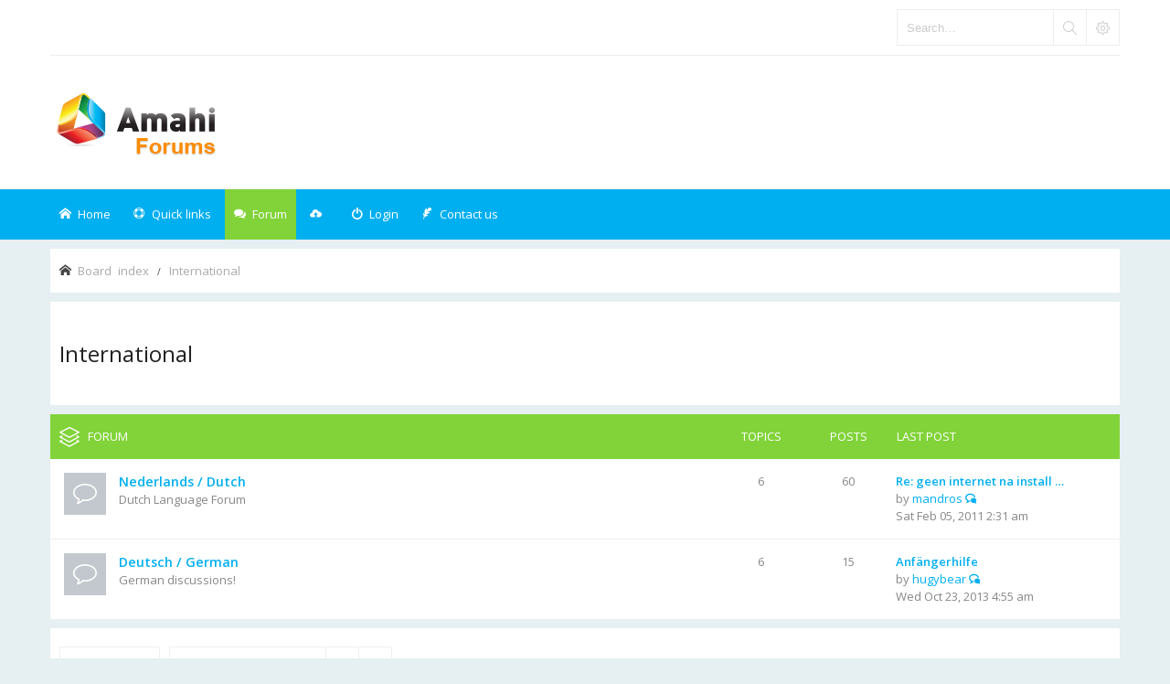

--- FILE ---
content_type: text/html; charset=UTF-8
request_url: https://forums.amahi.org/viewforum.php?f=32&sid=6d9536ad47c888fa80ce2bac7a2081f9
body_size: 7276
content:
<!DOCTYPE html>
<html dir="ltr" lang="en-gb">
<head>
<meta charset="utf-8" /> 
<meta name="keywords" content="Amahi forums, storage forums, Greyhole, storage, networking, simple networking, booting, pxe, apps for network servers, network server, network forums" />
<meta name="description" content="The best place for Amahi discussions, ask questions and propose ideas." />


<meta name="viewport" content="width=device-width, initial-scale=1.0" />

<title>International - Amahi Forums</title>


	<link rel="canonical" href="https://forums.amahi.org/viewforum.php?f=32">

<!--
	phpBB style name: Subway
	Based on style:   prosilver (this is the default phpBB3 style)
	Original author:  Tom Beddard ( http://www.subBlue.com/ )
	Modified by:	  KomiDesign ( http://www.komidesign.com/ )
	Version:          2.0
-->

<link href="./styles/Subway/theme/print.css?assets_version=49" rel="stylesheet" type="text/css" media="print" title="printonly">

<link href="//fonts.googleapis.com/css?family=Open+Sans:300,400,600&amp;subset=latin,cyrillic-ext,latin-ext,cyrillic,greek-ext,greek,vietnamese" rel="stylesheet" type="text/css">

<link href="./styles/Subway/theme/stylesheet.css?assets_version=49" rel="stylesheet" type="text/css">
<link href="./styles/Subway/theme/en/stylesheet.css?assets_version=49" rel="stylesheet" type="text/css">
<link href="./styles/Subway/theme/responsive.css?assets_version=49" rel="stylesheet" type="text/css">

<!-- FONT ICONS -->
<link href="./styles/Subway/theme/subway-icons.css" rel="stylesheet" type="text/css">



<!--[if lte IE 9]>
	<link href="./styles/Subway/theme/tweaks.css?assets_version=49" rel="stylesheet" type="text/css">
<![endif]-->

<link href="./styles/Subway/theme/sop/css/spectrum.css" rel="stylesheet" type="text/css"/>
<link href="./styles/Subway/theme/sop/css/subway_op.css" rel="stylesheet" type="text/css"/>
<style type="text/css">
/*LOGO OPTIONS*/
/*GENERAL OPTIONS*/
/*LAYOUT OPTIONS*/
	
/*SKIN OPTIONS*/
	
														
											</style>




<!-- EXTENSIONS CUSTOM STYLE -->
<link href="./styles/Subway/theme/extensions.css?assets_version=49" rel="stylesheet">


</head>
<body id="phpbb" class="nojs  header2 header3 notouch section-viewforum ltr  ">


<div id="main-wrap">
	<div id="wrap">
		<a id="top" class="anchor" accesskey="t"></a>
		<div id="page-header">

						<div class="navbar-top">

				
								<div id="search-box" class="search-box search-header" role="search">
					<form action="./search.php?sid=c86dd487f22ce75f016678c2c7e78ae0" method="get" id="search">
						<fieldset>
							<input name="keywords" id="keywords" type="search" maxlength="128" title="Search for keywords" class="inputbox search tiny" size="20" value="" placeholder="Search…" />
							<button class="button icon-button search-icon" type="submit" title="Search"></button>
							<a href="./search.php?sid=c86dd487f22ce75f016678c2c7e78ae0" class="button icon-button search-adv-icon" title="Advanced search"></a>
							<input type="hidden" name="sid" value="c86dd487f22ce75f016678c2c7e78ae0" />

						</fieldset>
					</form>
				</div>
								
			</div>
					
				
			<div class="headerbar" role="banner">
				<div class="inner">
					<div class="top"></div>

					<div id="site-description">
						<!-- LOGO START BELOW-->
						<a id="logo" class="logo" href="./index.php?sid=c86dd487f22ce75f016678c2c7e78ae0" title="Board index">
						<img alt="Amahi Forums" src="https://forums.amahi.org/styles/Amahi/theme/images/logo.png">											
						</a>						
						<!-- LOGO END -->				 
						<p class="skiplink"><a href="#start_here">Skip to content</a></p>
					</div>									

									</div>
			</div>

							<div class="navbar-bottom">
														<div class="navbar" role="navigation">
	<div class="inner">

		<div id="responsive-menu-button">
			<a href="#"></a>
        </div>
		
		<ul id="nav-main" role="menubar">
			
			<li class="li-home"><a href="./index.php?sid=c86dd487f22ce75f016678c2c7e78ae0" title="Board index"><i class="icon-home"></i><span>Home</span></a></li>
							
			<li class="has-dropdown li-useful"><a href="#"><i class="icon-lifebuoy"></i><span>Quick links</span></a>			
				<ul class="dropdown-menu" role="menu">
										<li><a href="/app.php/help/faq?sid=c86dd487f22ce75f016678c2c7e78ae0" rel="help" title="Frequently Asked Questions" role="menuitem"><i class="icon-uniE09F"></i>FAQ</a></li>

															
				</ul>
			</li>

			<li class="has-dropdown li-forum"><a href="#"><i class="icon-comments"></i><span>Forum</span></a>
				<ul class="dropdown-menu" role="menu">

					
										
					
												

					<li><a href="./search.php?search_id=unanswered&amp;sid=c86dd487f22ce75f016678c2c7e78ae0" role="menuitem"><i class="icon-uniE04C"></i>Unanswered topics</a></li>	

					<li><a href="./search.php?search_id=active_topics&amp;sid=c86dd487f22ce75f016678c2c7e78ae0" role="menuitem"><i class="icon-uniE03A"></i>Active topics</a></li>
											
					
															
					
										
				</ul><!-- end dropdown-menu -->
			</li>

			
			<li class="four-cubes">
							<ul>
											<li class="small-cube"><a href="#" title="Registration is disabled"><i class="icon-upload"></i></a></li>
					
					<li class="small-cube"><a href="#" title="Login" data-toggle="modal" data-target="#loginmodal" accesskey="x" role="menuitem"><i class="icon-switch"></i><span>Login</span></a></li>
					
					<li class="small-cube hide-max992 guest-link"><a href="#" title="Hello, guest !"><i class="icon-user3"></i></a></li>					

					<li class="small-cube"><a href="" title="Contact us" role="menuitem"><i class="icon-feather"></i><span>Contact us</span></a></li>
					
									</ul>					
				
			</li>					
		</ul>

	</div>
</div>

<!-- Modal login -->
		<div class="modal fade" id="loginmodal" tabindex="-1" role="dialog" aria-labelledby="myModalLabel" aria-hidden="true">
		<div class="modal-dialog">
			<div class="modal-content cube-bg-1">
				<form method="post" action="./ucp.php?mode=login&amp;sid=c86dd487f22ce75f016678c2c7e78ae0">
					<div class="modal-header">
				        <button type="button" class="close" data-dismiss="modal" aria-hidden="true"><i class="icon-uniE0BE"></i></button> 						
				    </div>
				    
				    <div class="modal-body">
				    	<div class="modal-login-block">
				    		<div class="modal-login-header">
				    			<h2>Login</h2>
				    			<a href="./ucp.php?mode=register&amp;sid=c86dd487f22ce75f016678c2c7e78ae0" class="small-link">Register</a>
				    		</div>
				    		<div class="modal-login-content">	
				    			<fieldset class="quick-login">				    		
				    				<div class="mb20">				    					
				    					<input type="text" placeholder="&#xe674" name="username" id="username" size="10" class="inputbox autowidth input-icon" title="Username" />
				    				</div>
				    				<div class="mb20">				    					
				    					<input placeholder="&#xe688" type="password" name="password" id="password" size="10" class="inputbox autowidth input-icon" title="Password" />
				    				</div>

				    				<div class="mb10">	
				    					<a class="op-link" href="https://forums.amahi.org/ucp.php?mode=sendpassword">I forgot my password</a>
				    				</div>				    								

				    								    				<div class="mb10">
				    					<label class="op-link" for="autologin">Remember me <input type="checkbox" name="autologin" id="autologin" /></label>
				    				</div>		
				    				
				    				<div class="mb20">
				    					<label class="op-link" for="viewonline">Hide my online status this session <input type="checkbox" name="viewonline" id="viewonline" tabindex="5" /></label>
				    				</div>	

				    				<input type="submit" name="login" value="Login" class="button2" />
				    				<input type="hidden" name="redirect" value="./viewforum.php?f=32&amp;sid=c86dd487f22ce75f016678c2c7e78ae0" />
<input type="hidden" name="creation_time" value="1768353798" />
<input type="hidden" name="form_token" value="4fe6d09b21a063bc9359f1d065cfe2a1664abcc9" />

				    			</fieldset>
				    		</div>
				    	</div>	
					</div>
				</form>	

			</div>
		</div>
	</div>
	<!-- Modal login END-->					
									
			</div>
					
		</div>

		
		<a id="start_here" class="anchor"></a>
		<div id="page-body" role="main">

			
		

	<ul id="nav-breadcrumbs" class="linklist navlinks" role="menubar">
						<li class="small-icon icon-home breadcrumbs">
									<span class="crumb" itemtype="http://data-vocabulary.org/Breadcrumb" itemscope=""><a href="./index.php?sid=c86dd487f22ce75f016678c2c7e78ae0" accesskey="h" data-navbar-reference="index" itemprop="url"><span itemprop="title">Board index</span></a></span>
									<span class="crumb" itemtype="http://data-vocabulary.org/Breadcrumb" itemscope="" data-forum-id="32"><a href="./viewforum.php?f=32&amp;sid=c86dd487f22ce75f016678c2c7e78ae0" itemprop="url"><span itemprop="title">International</span></a></span>
											</li>
					
	</ul>
				

					


			

			
			

<h2 class="forum-title"><a href="./viewforum.php?f=32&amp;sid=c86dd487f22ce75f016678c2c7e78ae0">International</a></h2>


			
	


	
	
				<div class="forabg">
			<div class="inner">
			<ul class="topiclist">
				<li class="header">
									<dl class="icon">
						<dt><div class="list-inner">Forum</div></dt>
						<dd class="topics">Topics</dd>
						<dd class="posts">Posts</dd>
						<dd class="lastpost"><span>Last post</span></dd>
					</dl>
									</li>
			</ul>
			<ul class="topiclist forums">
		
					<li class="row">
						<dl class="icon forum_read">
				<dt title="No unread posts">
										<div class="list-inner">
						
												<a href="./viewforum.php?f=33&amp;sid=c86dd487f22ce75f016678c2c7e78ae0" class="forumtitle">Nederlands / Dutch</a>
						<br />Dutch Language Forum						
												
												<div class="responsive-show" style="display: none;">
															Topics: <strong>6</strong>
													</div>
											</div>
				</dt>
									<dd class="topics">6 <dfn>Topics</dfn></dd>
					<dd class="posts">60 <dfn>Posts</dfn></dd>
					<dd class="lastpost"><span>
												<dfn>Last post</dfn>
																				<a href="./viewtopic.php?f=33&amp;p=12520&amp;sid=c86dd487f22ce75f016678c2c7e78ae0#p12520" title="Re: geen internet na install amahi" class="lastsubject">Re: geen internet na install …</a> <br />
						 
						by <a href="./memberlist.php?mode=viewprofile&amp;u=1858&amp;sid=c86dd487f22ce75f016678c2c7e78ae0" class="username">mandros</a>
						<a href="./viewtopic.php?f=33&amp;p=12520&amp;sid=c86dd487f22ce75f016678c2c7e78ae0#p12520"><span class="imageset icon_topic_latest" title="View the latest post">View the latest post</span></a> <br />Sat Feb 05, 2011 2:31 am</span>
					</dd>
							</dl>
					</li>
			
	
	
			
					<li class="row">
						<dl class="icon forum_read">
				<dt title="No unread posts">
										<div class="list-inner">
						
												<a href="./viewforum.php?f=37&amp;sid=c86dd487f22ce75f016678c2c7e78ae0" class="forumtitle">Deutsch / German</a>
						<br />German discussions!						
												
												<div class="responsive-show" style="display: none;">
															Topics: <strong>6</strong>
													</div>
											</div>
				</dt>
									<dd class="topics">6 <dfn>Topics</dfn></dd>
					<dd class="posts">15 <dfn>Posts</dfn></dd>
					<dd class="lastpost"><span>
												<dfn>Last post</dfn>
																				<a href="./viewtopic.php?f=37&amp;p=27081&amp;sid=c86dd487f22ce75f016678c2c7e78ae0#p27081" title="Anfängerhilfe" class="lastsubject">Anfängerhilfe</a> <br />
						 
						by <a href="./memberlist.php?mode=viewprofile&amp;u=3521&amp;sid=c86dd487f22ce75f016678c2c7e78ae0" class="username">hugybear</a>
						<a href="./viewtopic.php?f=37&amp;p=27081&amp;sid=c86dd487f22ce75f016678c2c7e78ae0#p27081"><span class="imageset icon_topic_latest" title="View the latest post">View the latest post</span></a> <br />Wed Oct 23, 2013 4:55 am</span>
					</dd>
							</dl>
					</li>
			
				</ul>

			</div>
		</div>
		

<div class="panel">
	<div class="action-bar top">

			<div class="buttons">
			
			<a href="./posting.php?mode=post&amp;f=32&amp;sid=c86dd487f22ce75f016678c2c7e78ae0" class="button icon-button post-icon" title="Post a new topic">
				New Topic			</a>

					</div>
	
			<div class="search-box" role="search">
			<form method="get" id="forum-search" action="./search.php?sid=c86dd487f22ce75f016678c2c7e78ae0">
			<fieldset>
				<input class="inputbox search tiny" type="search" name="keywords" id="search_keywords" size="20" placeholder="Search this forum…" />
				<button class="button icon-button search-icon" type="submit" title="Search">Search</button>
				<a href="./search.php?sid=c86dd487f22ce75f016678c2c7e78ae0" class="button icon-button search-adv-icon" title="Advanced search">Advanced search</a>
				<input type="hidden" name="fid[0]" value="32" />
<input type="hidden" name="sid" value="c86dd487f22ce75f016678c2c7e78ae0" />

			</fieldset>
			</form>
		</div>
	
	<div class="pagination">		
		9 topics
					&bull; Page <strong>1</strong> of <strong>1</strong>
			</div>

	</div>
</div>	



	
			<div class="forumbg announcement">
		<div class="inner">
		<ul class="topiclist">
			<li class="header">
				<dl class="icon">
					<dt><div class="list-inner">Announcements</div></dt>
					<dd class="posts">Replies</dd>
					<dd class="views">Views</dd>
					<dd class="lastpost"><span>Last post</span></dd>
				</dl>
			</li>
		</ul>
		<ul class="topiclist topics">
	
		<li class="row bg1 global-announce">
			<dl class="icon global_read">
				<dt title="No unread posts">
										<div class="list-inner">
												<a href="./viewtopic.php?f=14&amp;t=6136&amp;sid=c86dd487f22ce75f016678c2c7e78ae0" class="topictitle">CLOSED:  Request for Assistance...</a>
																		<br />

												<div class="responsive-show" style="display: none;">
							Last post by <a href="./memberlist.php?mode=viewprofile&amp;u=349&amp;sid=c86dd487f22ce75f016678c2c7e78ae0" style="color: #0033FF;" class="username-coloured">bigfoot65</a> &laquo; <a href="./viewtopic.php?f=14&amp;t=6136&amp;p=36452&amp;sid=c86dd487f22ce75f016678c2c7e78ae0#p36452" title="Go to last post">Fri Mar 25, 2016 2:40 am</a>
							<br />Posted in <a href="./viewforum.php?f=14&amp;sid=c86dd487f22ce75f016678c2c7e78ae0">General Discussion and Announcements</a>						</div>
						<span class="responsive-show left-box" style="display: none;">Replies: <strong>10</strong></span>						
												<div class="pagination">
							<ul>
															<li><a href="./viewtopic.php?f=14&amp;t=6136&amp;sid=c86dd487f22ce75f016678c2c7e78ae0">1</a></li>
																							<li><a href="./viewtopic.php?f=14&amp;t=6136&amp;sid=c86dd487f22ce75f016678c2c7e78ae0&amp;start=10">2</a></li>
																																													</ul>
						</div>
						
						<div class="responsive-hide">
																					by <a href="./memberlist.php?mode=viewprofile&amp;u=349&amp;sid=c86dd487f22ce75f016678c2c7e78ae0" style="color: #0033FF;" class="username-coloured">bigfoot65</a> &raquo; Wed Sep 23, 2015 6:57 pm
							 &raquo; in <a href="./viewforum.php?f=14&amp;sid=c86dd487f22ce75f016678c2c7e78ae0">General Discussion and Announcements</a>						</div>

											</div>
				</dt>
				<dd class="posts">10 <dfn>Replies</dfn></dd>
				<dd class="views">1328285 <dfn>Views</dfn></dd>
				<dd class="lastpost"><span><dfn>Last post </dfn>by <a href="./memberlist.php?mode=viewprofile&amp;u=349&amp;sid=c86dd487f22ce75f016678c2c7e78ae0" style="color: #0033FF;" class="username-coloured">bigfoot65</a>
					<a href="./viewtopic.php?f=14&amp;t=6136&amp;p=36452&amp;sid=c86dd487f22ce75f016678c2c7e78ae0#p36452" title="Go to last post"><span class="imageset icon_topic_latest" title="View the latest post">View the latest post</span></a> <br />Fri Mar 25, 2016 2:40 am</span>
				</dd>
			</dl>
		</li>

	

			</ul>
		</div>
	</div>
	
			<div class="forumbg">
		<div class="inner">
		<ul class="topiclist">
			<li class="header">
				<dl class="icon">
					<dt><div class="list-inner">Topics</div></dt>
					<dd class="posts">Replies</dd>
					<dd class="views">Views</dd>
					<dd class="lastpost"><span>Last post</span></dd>
				</dl>
			</li>
		</ul>
		<ul class="topiclist topics">
	
		<li class="row bg2">
			<dl class="icon topic_read">
				<dt title="No unread posts">
										<div class="list-inner">
												<a href="./viewtopic.php?f=32&amp;t=439&amp;sid=c86dd487f22ce75f016678c2c7e78ae0" class="topictitle">Een paar vragen</a>
																		<br />

												<div class="responsive-show" style="display: none;">
							Last post by <a href="./memberlist.php?mode=viewprofile&amp;u=3902&amp;sid=c86dd487f22ce75f016678c2c7e78ae0" class="username">sarahjoe</a> &laquo; <a href="./viewtopic.php?f=32&amp;t=439&amp;p=31658&amp;sid=c86dd487f22ce75f016678c2c7e78ae0#p31658" title="Go to last post">Sat Nov 22, 2014 3:44 am</a>
													</div>
						<span class="responsive-show left-box" style="display: none;">Replies: <strong>3</strong></span>						
						
						<div class="responsive-hide">
																					by <a href="./memberlist.php?mode=viewprofile&amp;u=336&amp;sid=c86dd487f22ce75f016678c2c7e78ae0" class="username">marcel</a> &raquo; Tue Jun 16, 2009 1:59 pm
													</div>

											</div>
				</dt>
				<dd class="posts">3 <dfn>Replies</dfn></dd>
				<dd class="views">109978 <dfn>Views</dfn></dd>
				<dd class="lastpost"><span><dfn>Last post </dfn>by <a href="./memberlist.php?mode=viewprofile&amp;u=3902&amp;sid=c86dd487f22ce75f016678c2c7e78ae0" class="username">sarahjoe</a>
					<a href="./viewtopic.php?f=32&amp;t=439&amp;p=31658&amp;sid=c86dd487f22ce75f016678c2c7e78ae0#p31658" title="Go to last post"><span class="imageset icon_topic_latest" title="View the latest post">View the latest post</span></a> <br />Sat Nov 22, 2014 3:44 am</span>
				</dd>
			</dl>
		</li>

	

	
	
		<li class="row bg1">
			<dl class="icon topic_read">
				<dt title="No unread posts">
										<div class="list-inner">
												<a href="./viewtopic.php?f=32&amp;t=2342&amp;sid=c86dd487f22ce75f016678c2c7e78ae0" class="topictitle">Translators - Can you help?</a>
																		<br />

												<div class="responsive-show" style="display: none;">
							Last post by <a href="./memberlist.php?mode=viewprofile&amp;u=2694&amp;sid=c86dd487f22ce75f016678c2c7e78ae0" class="username">krandof</a> &laquo; <a href="./viewtopic.php?f=32&amp;t=2342&amp;p=18630&amp;sid=c86dd487f22ce75f016678c2c7e78ae0#p18630" title="Go to last post">Wed Jan 18, 2012 3:17 am</a>
													</div>
						<span class="responsive-show left-box" style="display: none;">Replies: <strong>3</strong></span>						
						
						<div class="responsive-hide">
																					by <a href="./memberlist.php?mode=viewprofile&amp;u=688&amp;sid=c86dd487f22ce75f016678c2c7e78ae0" class="username">jinxytj</a> &raquo; Tue Jan 04, 2011 3:38 pm
													</div>

											</div>
				</dt>
				<dd class="posts">3 <dfn>Replies</dfn></dd>
				<dd class="views">39555 <dfn>Views</dfn></dd>
				<dd class="lastpost"><span><dfn>Last post </dfn>by <a href="./memberlist.php?mode=viewprofile&amp;u=2694&amp;sid=c86dd487f22ce75f016678c2c7e78ae0" class="username">krandof</a>
					<a href="./viewtopic.php?f=32&amp;t=2342&amp;p=18630&amp;sid=c86dd487f22ce75f016678c2c7e78ae0#p18630" title="Go to last post"><span class="imageset icon_topic_latest" title="View the latest post">View the latest post</span></a> <br />Wed Jan 18, 2012 3:17 am</span>
				</dd>
			</dl>
		</li>

	

	
	
		<li class="row bg2">
			<dl class="icon topic_read">
				<dt title="No unread posts">
										<div class="list-inner">
												<a href="./viewtopic.php?f=32&amp;t=1527&amp;sid=c86dd487f22ce75f016678c2c7e78ae0" class="topictitle">is hier jemand der deutsch spricht?!</a>
																		<br />

												<div class="responsive-show" style="display: none;">
							Last post by <a href="./memberlist.php?mode=viewprofile&amp;u=1905&amp;sid=c86dd487f22ce75f016678c2c7e78ae0" class="username">Foxgame</a> &laquo; <a href="./viewtopic.php?f=32&amp;t=1527&amp;p=12686&amp;sid=c86dd487f22ce75f016678c2c7e78ae0#p12686" title="Go to last post">Sun Feb 13, 2011 1:35 pm</a>
													</div>
						<span class="responsive-show left-box" style="display: none;">Replies: <strong>5</strong></span>						
						
						<div class="responsive-hide">
																					by <a href="./memberlist.php?mode=viewprofile&amp;u=534&amp;sid=c86dd487f22ce75f016678c2c7e78ae0" class="username">hayden</a> &raquo; Fri Jun 25, 2010 12:44 pm
													</div>

											</div>
				</dt>
				<dd class="posts">5 <dfn>Replies</dfn></dd>
				<dd class="views">42672 <dfn>Views</dfn></dd>
				<dd class="lastpost"><span><dfn>Last post </dfn>by <a href="./memberlist.php?mode=viewprofile&amp;u=1905&amp;sid=c86dd487f22ce75f016678c2c7e78ae0" class="username">Foxgame</a>
					<a href="./viewtopic.php?f=32&amp;t=1527&amp;p=12686&amp;sid=c86dd487f22ce75f016678c2c7e78ae0#p12686" title="Go to last post"><span class="imageset icon_topic_latest" title="View the latest post">View the latest post</span></a> <br />Sun Feb 13, 2011 1:35 pm</span>
				</dd>
			</dl>
		</li>

	

	
	
		<li class="row bg1">
			<dl class="icon topic_read">
				<dt title="No unread posts">
										<div class="list-inner">
												<a href="./viewtopic.php?f=32&amp;t=2299&amp;sid=c86dd487f22ce75f016678c2c7e78ae0" class="topictitle">ClearBudget greek translation</a>
																		<br />

												<div class="responsive-show" style="display: none;">
							Last post by <a href="./memberlist.php?mode=viewprofile&amp;u=1036&amp;sid=c86dd487f22ce75f016678c2c7e78ae0" class="username">smystaki</a> &laquo; <a href="./viewtopic.php?f=32&amp;t=2299&amp;p=11531&amp;sid=c86dd487f22ce75f016678c2c7e78ae0#p11531" title="Go to last post">Wed Dec 29, 2010 12:11 pm</a>
													</div>
												
						
						<div class="responsive-hide">
														<span class="imageset icon_topic_attach" title="Attachment(s)">Attachment(s)</span> 							by <a href="./memberlist.php?mode=viewprofile&amp;u=1036&amp;sid=c86dd487f22ce75f016678c2c7e78ae0" class="username">smystaki</a> &raquo; Wed Dec 29, 2010 12:11 pm
													</div>

											</div>
				</dt>
				<dd class="posts">0 <dfn>Replies</dfn></dd>
				<dd class="views">33084 <dfn>Views</dfn></dd>
				<dd class="lastpost"><span><dfn>Last post </dfn>by <a href="./memberlist.php?mode=viewprofile&amp;u=1036&amp;sid=c86dd487f22ce75f016678c2c7e78ae0" class="username">smystaki</a>
					<a href="./viewtopic.php?f=32&amp;t=2299&amp;p=11531&amp;sid=c86dd487f22ce75f016678c2c7e78ae0#p11531" title="Go to last post"><span class="imageset icon_topic_latest" title="View the latest post">View the latest post</span></a> <br />Wed Dec 29, 2010 12:11 pm</span>
				</dd>
			</dl>
		</li>

	

	
	
		<li class="row bg2">
			<dl class="icon topic_read">
				<dt title="No unread posts">
										<div class="list-inner">
												<a href="./viewtopic.php?f=32&amp;t=2197&amp;sid=c86dd487f22ce75f016678c2c7e78ae0" class="topictitle">Finnish translation</a>
																		<br />

												<div class="responsive-show" style="display: none;">
							Last post by <a href="./memberlist.php?mode=viewprofile&amp;u=1635&amp;sid=c86dd487f22ce75f016678c2c7e78ae0" class="username">Sami6sto</a> &laquo; <a href="./viewtopic.php?f=32&amp;t=2197&amp;p=10917&amp;sid=c86dd487f22ce75f016678c2c7e78ae0#p10917" title="Go to last post">Tue Dec 14, 2010 3:00 am</a>
													</div>
												
						
						<div class="responsive-hide">
														<span class="imageset icon_topic_attach" title="Attachment(s)">Attachment(s)</span> 							by <a href="./memberlist.php?mode=viewprofile&amp;u=1635&amp;sid=c86dd487f22ce75f016678c2c7e78ae0" class="username">Sami6sto</a> &raquo; Tue Dec 14, 2010 3:00 am
													</div>

											</div>
				</dt>
				<dd class="posts">0 <dfn>Replies</dfn></dd>
				<dd class="views">33044 <dfn>Views</dfn></dd>
				<dd class="lastpost"><span><dfn>Last post </dfn>by <a href="./memberlist.php?mode=viewprofile&amp;u=1635&amp;sid=c86dd487f22ce75f016678c2c7e78ae0" class="username">Sami6sto</a>
					<a href="./viewtopic.php?f=32&amp;t=2197&amp;p=10917&amp;sid=c86dd487f22ce75f016678c2c7e78ae0#p10917" title="Go to last post"><span class="imageset icon_topic_latest" title="View the latest post">View the latest post</span></a> <br />Tue Dec 14, 2010 3:00 am</span>
				</dd>
			</dl>
		</li>

	

	
	
		<li class="row bg1">
			<dl class="icon topic_read">
				<dt title="No unread posts">
										<div class="list-inner">
												<a href="./viewtopic.php?f=32&amp;t=1414&amp;sid=c86dd487f22ce75f016678c2c7e78ae0" class="topictitle">Amahi via usb installeren op server</a>
																		<br />

												<div class="responsive-show" style="display: none;">
							Last post by <a href="./memberlist.php?mode=viewprofile&amp;u=167&amp;sid=c86dd487f22ce75f016678c2c7e78ae0" style="color: #FF9900;" class="username-coloured">moredruid</a> &laquo; <a href="./viewtopic.php?f=32&amp;t=1414&amp;p=7232&amp;sid=c86dd487f22ce75f016678c2c7e78ae0#p7232" title="Go to last post">Sun May 30, 2010 7:52 am</a>
													</div>
						<span class="responsive-show left-box" style="display: none;">Replies: <strong>6</strong></span>						
						
						<div class="responsive-hide">
																					by <a href="./memberlist.php?mode=viewprofile&amp;u=1064&amp;sid=c86dd487f22ce75f016678c2c7e78ae0" class="username">SniFManS</a> &raquo; Sun May 23, 2010 5:47 am
													</div>

											</div>
				</dt>
				<dd class="posts">6 <dfn>Replies</dfn></dd>
				<dd class="views">42716 <dfn>Views</dfn></dd>
				<dd class="lastpost"><span><dfn>Last post </dfn>by <a href="./memberlist.php?mode=viewprofile&amp;u=167&amp;sid=c86dd487f22ce75f016678c2c7e78ae0" style="color: #FF9900;" class="username-coloured">moredruid</a>
					<a href="./viewtopic.php?f=32&amp;t=1414&amp;p=7232&amp;sid=c86dd487f22ce75f016678c2c7e78ae0#p7232" title="Go to last post"><span class="imageset icon_topic_latest" title="View the latest post">View the latest post</span></a> <br />Sun May 30, 2010 7:52 am</span>
				</dd>
			</dl>
		</li>

	

	
	
		<li class="row bg2">
			<dl class="icon topic_read">
				<dt title="No unread posts">
										<div class="list-inner">
												<a href="./viewtopic.php?f=32&amp;t=1218&amp;sid=c86dd487f22ce75f016678c2c7e78ae0" class="topictitle">problemen met ubuntu en amahi</a>
																		<br />

												<div class="responsive-show" style="display: none;">
							Last post by <a href="./memberlist.php?mode=viewprofile&amp;u=167&amp;sid=c86dd487f22ce75f016678c2c7e78ae0" style="color: #FF9900;" class="username-coloured">moredruid</a> &laquo; <a href="./viewtopic.php?f=32&amp;t=1218&amp;p=6401&amp;sid=c86dd487f22ce75f016678c2c7e78ae0#p6401" title="Go to last post">Wed Mar 24, 2010 5:23 am</a>
													</div>
						<span class="responsive-show left-box" style="display: none;">Replies: <strong>5</strong></span>						
						
						<div class="responsive-hide">
																					by <a href="./memberlist.php?mode=viewprofile&amp;u=909&amp;sid=c86dd487f22ce75f016678c2c7e78ae0" class="username">jtaac</a> &raquo; Mon Mar 15, 2010 2:20 pm
													</div>

											</div>
				</dt>
				<dd class="posts">5 <dfn>Replies</dfn></dd>
				<dd class="views">43105 <dfn>Views</dfn></dd>
				<dd class="lastpost"><span><dfn>Last post </dfn>by <a href="./memberlist.php?mode=viewprofile&amp;u=167&amp;sid=c86dd487f22ce75f016678c2c7e78ae0" style="color: #FF9900;" class="username-coloured">moredruid</a>
					<a href="./viewtopic.php?f=32&amp;t=1218&amp;p=6401&amp;sid=c86dd487f22ce75f016678c2c7e78ae0#p6401" title="Go to last post"><span class="imageset icon_topic_latest" title="View the latest post">View the latest post</span></a> <br />Wed Mar 24, 2010 5:23 am</span>
				</dd>
			</dl>
		</li>

	

	
	
		<li class="row bg1">
			<dl class="icon topic_read">
				<dt title="No unread posts">
										<div class="list-inner">
												<a href="./viewtopic.php?f=32&amp;t=646&amp;sid=c86dd487f22ce75f016678c2c7e78ae0" class="topictitle">Linux clients aan Amahi Active Directory toevoegen</a>
																		<br />

												<div class="responsive-show" style="display: none;">
							Last post by <a href="./memberlist.php?mode=viewprofile&amp;u=167&amp;sid=c86dd487f22ce75f016678c2c7e78ae0" style="color: #FF9900;" class="username-coloured">moredruid</a> &laquo; <a href="./viewtopic.php?f=32&amp;t=646&amp;p=5835&amp;sid=c86dd487f22ce75f016678c2c7e78ae0#p5835" title="Go to last post">Thu Feb 11, 2010 2:02 pm</a>
													</div>
						<span class="responsive-show left-box" style="display: none;">Replies: <strong>9</strong></span>						
						
						<div class="responsive-hide">
																					by <a href="./memberlist.php?mode=viewprofile&amp;u=508&amp;sid=c86dd487f22ce75f016678c2c7e78ae0" class="username">frankhauben</a> &raquo; Sun Sep 06, 2009 7:07 am
													</div>

											</div>
				</dt>
				<dd class="posts">9 <dfn>Replies</dfn></dd>
				<dd class="views">72366 <dfn>Views</dfn></dd>
				<dd class="lastpost"><span><dfn>Last post </dfn>by <a href="./memberlist.php?mode=viewprofile&amp;u=167&amp;sid=c86dd487f22ce75f016678c2c7e78ae0" style="color: #FF9900;" class="username-coloured">moredruid</a>
					<a href="./viewtopic.php?f=32&amp;t=646&amp;p=5835&amp;sid=c86dd487f22ce75f016678c2c7e78ae0#p5835" title="Go to last post"><span class="imageset icon_topic_latest" title="View the latest post">View the latest post</span></a> <br />Thu Feb 11, 2010 2:02 pm</span>
				</dd>
			</dl>
		</li>

	

	
	
		<li class="row bg2">
			<dl class="icon topic_read">
				<dt title="No unread posts">
										<div class="list-inner">
												<a href="./viewtopic.php?f=32&amp;t=504&amp;sid=c86dd487f22ce75f016678c2c7e78ae0" class="topictitle">Homeserver Hardware tips</a>
																		<br />

												<div class="responsive-show" style="display: none;">
							Last post by <a href="./memberlist.php?mode=viewprofile&amp;u=531&amp;sid=c86dd487f22ce75f016678c2c7e78ae0" class="username">ichat</a> &laquo; <a href="./viewtopic.php?f=32&amp;t=504&amp;p=3657&amp;sid=c86dd487f22ce75f016678c2c7e78ae0#p3657" title="Go to last post">Thu Oct 01, 2009 2:41 am</a>
													</div>
						<span class="responsive-show left-box" style="display: none;">Replies: <strong>14</strong></span>						
												<div class="pagination">
							<ul>
															<li><a href="./viewtopic.php?f=32&amp;t=504&amp;sid=c86dd487f22ce75f016678c2c7e78ae0">1</a></li>
																							<li><a href="./viewtopic.php?f=32&amp;t=504&amp;sid=c86dd487f22ce75f016678c2c7e78ae0&amp;start=10">2</a></li>
																																													</ul>
						</div>
						
						<div class="responsive-hide">
																					by <a href="./memberlist.php?mode=viewprofile&amp;u=412&amp;sid=c86dd487f22ce75f016678c2c7e78ae0" class="username">roepie</a> &raquo; Wed Jul 15, 2009 5:17 am
													</div>

											</div>
				</dt>
				<dd class="posts">14 <dfn>Replies</dfn></dd>
				<dd class="views">67581 <dfn>Views</dfn></dd>
				<dd class="lastpost"><span><dfn>Last post </dfn>by <a href="./memberlist.php?mode=viewprofile&amp;u=531&amp;sid=c86dd487f22ce75f016678c2c7e78ae0" class="username">ichat</a>
					<a href="./viewtopic.php?f=32&amp;t=504&amp;p=3657&amp;sid=c86dd487f22ce75f016678c2c7e78ae0#p3657" title="Go to last post"><span class="imageset icon_topic_latest" title="View the latest post">View the latest post</span></a> <br />Thu Oct 01, 2009 2:41 am</span>
				</dd>
			</dl>
		</li>

				</ul>
		</div>
	</div>
	

<div class="panel">
	<form method="post" action="./viewforum.php?f=32&amp;sid=c86dd487f22ce75f016678c2c7e78ae0">
		<fieldset class="display-options">
				<label>Display topics from previous: <select name="st" id="st"><option value="0" selected="selected">All Topics</option><option value="1">1 day</option><option value="7">7 days</option><option value="14">2 weeks</option><option value="30">1 month</option><option value="90">3 months</option><option value="180">6 months</option><option value="365">1 year</option></select></label>
			<label>Sort by <select name="sk" id="sk"><option value="a">Author</option><option value="t" selected="selected">Post time</option><option value="r">Replies</option><option value="s">Subject</option><option value="v">Views</option></select></label>
			<label><select name="sd" id="sd"><option value="a">Ascending</option><option value="d" selected="selected">Descending</option></select></label>
			<input type="submit" name="sort" value="Go" class="button2" />
			</fieldset>
	</form>
</div>	

<div class="panel">

	<div class="action-bar bottom">
					<div class="buttons">
				
				<a href="./posting.php?mode=post&amp;f=32&amp;sid=c86dd487f22ce75f016678c2c7e78ae0" class="button icon-button post-icon" title="Post a new topic">
					New Topic				</a>

							</div>
		
		<div style="float:left;" class="dropdown-container dropdown-button-control">
			<span class="button icon-button tools-icon dropdown-trigger dropdown-select"></span>
			<div class="dropdown hidden">
				<div class="pointer"><div class="pointer-inner"></div></div>
				<ul class="dropdown-contents">

											<li><a href="./search.php?search_id=unanswered&amp;sid=c86dd487f22ce75f016678c2c7e78ae0" role="menuitem">Unanswered topics</a></li>					
						<li><a href="./search.php?search_id=active_topics&amp;sid=c86dd487f22ce75f016678c2c7e78ae0" role="menuitem">Active topics</a></li>
													
						
																		
						
						
				</ul>
			</div>
		</div>

		<div class="pagination">			
			9 topics
							 &bull; Page <strong>1</strong> of <strong>1</strong>
					</div>
	</div>
	


	<p class="jumpbox-return"><a href="./index.php?sid=c86dd487f22ce75f016678c2c7e78ae0" class="left-box arrow-left" accesskey="r">Return to Board Index</a></p>


	<div class="dropdown-container dropdown-container-right dropdown-up dropdown-left dropdown-button-control" id="jumpbox">
		<span title="Jump to" class="dropdown-trigger button dropdown-select">
			Jump to		</span>
		<div class="dropdown hidden">
			<div class="pointer"><div class="pointer-inner"></div></div>
			<ul class="dropdown-contents">
																			<li><a href="./viewforum.php?f=18&amp;sid=c86dd487f22ce75f016678c2c7e78ae0">General</a></li>
																<li>&nbsp; &nbsp;<a href="./viewforum.php?f=14&amp;sid=c86dd487f22ce75f016678c2c7e78ae0">General Discussion and Announcements</a></li>
																<li>&nbsp; &nbsp;<a href="./viewforum.php?f=9&amp;sid=c86dd487f22ce75f016678c2c7e78ae0">Installation</a></li>
																<li>&nbsp; &nbsp;<a href="./viewforum.php?f=16&amp;sid=c86dd487f22ce75f016678c2c7e78ae0">Beginners and Newbies</a></li>
																<li>&nbsp; &nbsp;<a href="./viewforum.php?f=4&amp;sid=c86dd487f22ce75f016678c2c7e78ae0">File Sharing</a></li>
																<li>&nbsp; &nbsp;<a href="./viewforum.php?f=19&amp;sid=c86dd487f22ce75f016678c2c7e78ae0">Media Servers</a></li>
																<li>&nbsp; &nbsp;<a href="./viewforum.php?f=39&amp;sid=c86dd487f22ce75f016678c2c7e78ae0">Storage Pooling/Greyhole</a></li>
																<li>&nbsp; &nbsp;<a href="./viewforum.php?f=5&amp;sid=c86dd487f22ce75f016678c2c7e78ae0">Backups</a></li>
																<li>&nbsp; &nbsp;<a href="./viewforum.php?f=3&amp;sid=c86dd487f22ce75f016678c2c7e78ae0">VPN</a></li>
																<li>&nbsp; &nbsp;<a href="./viewforum.php?f=8&amp;sid=c86dd487f22ce75f016678c2c7e78ae0">Networking</a></li>
																<li>&nbsp; &nbsp;<a href="./viewforum.php?f=36&amp;sid=c86dd487f22ce75f016678c2c7e78ae0">For Sale</a></li>
																<li><a href="./viewforum.php?f=26&amp;sid=c86dd487f22ce75f016678c2c7e78ae0">Applications</a></li>
																<li>&nbsp; &nbsp;<a href="./viewforum.php?f=13&amp;sid=c86dd487f22ce75f016678c2c7e78ae0">General</a></li>
																<li>&nbsp; &nbsp;<a href="./viewforum.php?f=43&amp;sid=c86dd487f22ce75f016678c2c7e78ae0">ownCloud</a></li>
																<li>&nbsp; &nbsp;<a href="./viewforum.php?f=23&amp;sid=c86dd487f22ce75f016678c2c7e78ae0">SABnzbd</a></li>
																<li>&nbsp; &nbsp;<a href="./viewforum.php?f=25&amp;sid=c86dd487f22ce75f016678c2c7e78ae0">AmahiTunes</a></li>
																<li><a href="./viewforum.php?f=42&amp;sid=c86dd487f22ce75f016678c2c7e78ae0">Ubuntu</a></li>
																<li><a href="./viewforum.php?f=40&amp;sid=c86dd487f22ce75f016678c2c7e78ae0">Plug Computer</a></li>
																<li><a href="./viewforum.php?f=41&amp;sid=c86dd487f22ce75f016678c2c7e78ae0">Virtualization</a></li>
																<li><a href="./viewforum.php?f=34&amp;sid=c86dd487f22ce75f016678c2c7e78ae0">Testers</a></li>
																<li><a href="./viewforum.php?f=32&amp;sid=c86dd487f22ce75f016678c2c7e78ae0">International</a></li>
																<li>&nbsp; &nbsp;<a href="./viewforum.php?f=33&amp;sid=c86dd487f22ce75f016678c2c7e78ae0">Nederlands / Dutch</a></li>
																<li>&nbsp; &nbsp;<a href="./viewforum.php?f=37&amp;sid=c86dd487f22ce75f016678c2c7e78ae0">Deutsch / German</a></li>
																<li><a href="./viewforum.php?f=17&amp;sid=c86dd487f22ce75f016678c2c7e78ae0">Development</a></li>
																<li>&nbsp; &nbsp;<a href="./viewforum.php?f=12&amp;sid=c86dd487f22ce75f016678c2c7e78ae0">Releases and Roadmap</a></li>
																<li>&nbsp; &nbsp;<a href="./viewforum.php?f=6&amp;sid=c86dd487f22ce75f016678c2c7e78ae0">Developers</a></li>
																<li>&nbsp; &nbsp;<a href="./viewforum.php?f=15&amp;sid=c86dd487f22ce75f016678c2c7e78ae0">Suggestions</a></li>
																<li>&nbsp; &nbsp;<a href="./viewforum.php?f=44&amp;sid=c86dd487f22ce75f016678c2c7e78ae0">Express Disc</a></li>
										</ul>
		</div>
	</div>


</div>

	<div class="stat-block online-list">
		<h3>Who is online</h3>
		<p>Users browsing this forum: No registered users and 13 guests</p>
	</div>

	<div class="stat-block permissions">
		<h3>Forum permissions</h3>
		<p>You <strong>cannot</strong> post new topics in this forum<br />You <strong>cannot</strong> reply to topics in this forum<br />You <strong>cannot</strong> edit your posts in this forum<br />You <strong>cannot</strong> delete your posts in this forum<br />You <strong>cannot</strong> post attachments in this forum<br /></p>
	</div>

							
					
		</div>	
			

		<div id="page-footer"  role="contentinfo">

			<div class="navbar" role="navigation">
	<div class="inner">

	<ul id="nav-footer" class="linklist bulletin" role="menubar">

				<li class="time-zone" data-last-responsive="true">All times are <span title="UTC-7">UTC-07:00</span></li>
				<li class="small-icon icon-uniE0FC rightside" data-last-responsive="true"><a class="go-top" href="#">Top</a></li>
					<li class="small-icon icon-delete-cookies rightside"><a href="./ucp.php?mode=delete_cookies&amp;sid=c86dd487f22ce75f016678c2c7e78ae0" data-ajax="true" data-refresh="true" role="menuitem">Delete cookies</a></li>			
		
				
				
	</ul>

	</div>
</div>
			
						
				
			<div class="copyright">
				<div class="copyright-inner">
										Powered by <a href="https://www.phpbb.com/" title="Forum Software © phpBB Limited">phpBB ®</a> | phpBB3 theme by <a href="http://www.komidesign.com" title="phpBB3 theme by KomiDesign">KomiDesign</a> 			
										<br />GZIP: On				</div>

				<div class="socials"> 
					<ul>
																																							
					</ul>					
				</div>		
				
			</div>

			<div id="darkenwrapper" data-ajax-error-title="AJAX error" data-ajax-error-text="Something went wrong when processing your request." data-ajax-error-text-abort="User aborted request." data-ajax-error-text-timeout="Your request timed out; please try again." data-ajax-error-text-parsererror="Something went wrong with the request and the server returned an invalid reply.">
				<div id="darken">&nbsp;</div>
			</div>
			

			<div id="phpbb_alert" class="phpbb_alert" data-l-err="Error" data-l-timeout-processing-req="Request timed out.">
				<a href="#" class="alert_close"></a>
				<h2 class="alert_title">&nbsp;</h2><p class="alert_text"></p>
			</div>
			<div id="phpbb_confirm" class="phpbb_alert">
				<a href="#" class="alert_close"></a>
				<div class="alert_text"></div>
			</div>
		</div>

	</div>
</div>

<div style="display:none;">
	<a id="bottom" class="anchor" accesskey="z"></a>
	</div>

<script type="text/javascript" src="./assets/javascript/jquery.min.js?assets_version=49"></script>
<script type="text/javascript" src="./assets/javascript/core.js?assets_version=49"></script>


<script type="text/javascript" src="./styles/Subway/theme/js/custom.bootstrap.min.js"></script>
<script type="text/javascript" src="./styles/Subway/theme/js/custom.js"></script>





<script src="./styles/Subway/template/forum_fn.js?assets_version=49"></script>
<script src="./styles/Subway/template/ajax.js?assets_version=49"></script>



</body>
</html>


--- FILE ---
content_type: text/css
request_url: https://forums.amahi.org/styles/Subway/theme/sop/css/subway_op.css
body_size: 2093
content:
/*
--------------------------------------------------------------
SUBWAY OPTIONS PANEL STYLES
-------------------------------------------------------------- */

.op_leftside {
  float: left;
  margin-bottom: 5px;
  width: 19%;
}

.op_rightside {
  float: right;
  width: 79%;
}

.rtl .op_leftside {
  float: right;
}

.rtl .op_rightside {
  float: left;
}

.options-panel h2::before {
  content: "";
  display: none;
}

.options-panel h2 {
  color: #444444!important;
  background-color: transparent!important;
  float: left;
  margin-bottom: 0;
  padding: 10px 0!important;
  border-bottom: none;
  font-size: 1.4em;
  margin: 0;
  padding: 15px 0 25px;
  text-transform: none;
}

.dark-skin .options-panel h2 {
  color: #CCCCCC!important;
}

.options-panel .tab i {
  font-size: 15px;
  margin-right: 7px;
}

.rtl .options-panel .tab i {
  margin-right: 0;
  margin-left: 7px;
  line-height: 48px;
  float: right;
}

.op_navigation li.tab {
  display: block;
  margin: 1px 0;
  padding: 0;
}

.op_navigation li.tab a {
  background-color: #00aff0;
  color: #ffffff;
}

.op_navigation li.tab a:hover,
.op_navigation li.tab.activetab a {
  background-color: #81D339;
  color: #ffffff;
}

.op_navigation li.tab a {
  display: block;
  height: 48px;
  line-height: 48px;
  margin: 1px 0;
  padding: 0 10px;
  text-decoration: none;
  overflow: hidden;
  text-overflow: ellipsis;
  white-space: nowrap;
  font-weight: 600;
}

.options-panel .tab-panel {
	display: none;
}

.options-panel .tab-panel.activetab {
	display: block;
}

fieldset .horiz-items dt {
  width: 100%;
  padding: 10px 0;
}

fieldset .horiz-items dd {
  display: inline-block;
  margin-left: 0;
  margin-right: 20px;
}

.horiz-items .sop_info {
  max-width: 102px;
}

.rtl .bootstrap-switch.bootstrap-switch-on .bootstrap-switch-container {  
  margin-right: 0%;
}

.rtl .bootstrap-switch.bootstrap-switch-animate .bootstrap-switch-container {
  
  -webkit-transition: margin-right 0.5s;
  transition: margin-right 0.5s;
}

.rtl .bootstrap-switch.bootstrap-switch-indeterminate .bootstrap-switch-container {
  margin-left: 0;
  margin-right: -25%;
}

.rtl .bootstrap-switch.bootstrap-switch-off .bootstrap-switch-container {
  margin-left: 0;
  margin-right: -50%;
}

.rtl .options-panel .tab-panel h2 {  
  float: right;
  margin-right: 0!important;
}

.options-panel #navigation {
	padding-top: 0;
}

.options-panel #cp-menu {
	margin-top: 50px;
  margin-bottom: 20px;
}

#tabs .tab.skin_op > a:before {
  content: "\e063";
}
#tabs .tab.logo_op > a:before {
  content: "\e017";
}
#tabs .tab.general_op > a:before {
  content: "\e023";
}
#tabs .tab.layout_op > a:before {
  content: "\e004";
}
#tabs .tab.foricons_op > a:before {
  content: "\e076";
}
#tabs .tab.slider_op > a:before {
  content: "\e60e";
}
#tabs .tab.support_op > a:before {
  content: "\e127";
}

.sop_info {
	color: #888888;
    font-size: 12px;
    font-style: italic;
    padding: 10px 0;
}

.rtl .submit-buttons {
	text-align: left;
}

.submit-buttons {
	text-align: right;
}

.submit-buttons.submit-bottom {
	padding-top: 10px;
	border-top: 1px solid #EEEEEE;
	margin-top: 15px;
}

.submit-buttons.submit-top {
	padding-bottom: 10px;
	border-bottom: 1px solid #EEEEEE;
	margin-bottom: 15px;
}	

.picker-input-wrap + span .inputbox {
  width: 73%;
}

/* SWITCH BUTTONS */

.bootstrap-switch {
  border: 1px solid #EEEEEE;
  display: inline-block;
  cursor: pointer;
  position: relative;
  text-align: left;
  overflow: hidden;
  line-height: 8px;
  -webkit-user-select: none;
  -moz-user-select: none;
  -ms-user-select: none;
  user-select: none;
  vertical-align: middle;
  min-width: 100px;
  -webkit-transition: border-color ease-in-out .15s, box-shadow ease-in-out .15s;
  transition: border-color ease-in-out .15s, box-shadow ease-in-out .15s;
}
.bootstrap-switch.bootstrap-switch-mini {
  min-width: 71px;
}
.bootstrap-switch.bootstrap-switch-mini .bootstrap-switch-handle-on,
.bootstrap-switch.bootstrap-switch-mini .bootstrap-switch-handle-off,
.bootstrap-switch.bootstrap-switch-mini .bootstrap-switch-label {
  padding-bottom: 4px;
  padding-top: 4px;
  font-size: 10px;
  line-height: 9px;
}
.bootstrap-switch.bootstrap-switch-small {
  min-width: 79px;
}
.bootstrap-switch.bootstrap-switch-small .bootstrap-switch-handle-on,
.bootstrap-switch.bootstrap-switch-small .bootstrap-switch-handle-off,
.bootstrap-switch.bootstrap-switch-small .bootstrap-switch-label {
  padding-bottom: 3px;
  padding-top: 3px;
  font-size: 12px;
  line-height: 18px;
}
.bootstrap-switch.bootstrap-switch-large {
  min-width: 120px;
}
.bootstrap-switch.bootstrap-switch-large .bootstrap-switch-handle-on,
.bootstrap-switch.bootstrap-switch-large .bootstrap-switch-handle-off,
.bootstrap-switch.bootstrap-switch-large .bootstrap-switch-label {
  padding-bottom: 9px;
  padding-top: 9px;
  font-size: 16px;
  line-height: normal;
}
.bootstrap-switch.bootstrap-switch-animate .bootstrap-switch-container {
  -webkit-transition: margin-left 0.5s;
  transition: margin-left 0.5s;
}

.bootstrap-switch.bootstrap-switch-on .bootstrap-switch-container {
  margin-left: 0%;
}

.bootstrap-switch.bootstrap-switch-on .bootstrap-switch-label {
  border-bottom-right-radius: 0;
  border-top-right-radius: 0;
}

.bootstrap-switch.bootstrap-switch-off .bootstrap-switch-container {
  margin-left: -50%;
}

.bootstrap-switch.bootstrap-switch-off .bootstrap-switch-label {
  border-bottom-left-radius: 0;
  border-top-left-radius: 0;
}
.bootstrap-switch.bootstrap-switch-indeterminate .bootstrap-switch-container {
  margin-left: -25%;
}

.bootstrap-switch.bootstrap-switch-disabled,
.bootstrap-switch.bootstrap-switch-readonly,
.bootstrap-switch.bootstrap-switch-indeterminate {
  opacity: 0.5;
  filter: alpha(opacity=50);
  cursor: default !important;
}
.bootstrap-switch.bootstrap-switch-disabled .bootstrap-switch-handle-on,
.bootstrap-switch.bootstrap-switch-readonly .bootstrap-switch-handle-on,
.bootstrap-switch.bootstrap-switch-indeterminate .bootstrap-switch-handle-on,
.bootstrap-switch.bootstrap-switch-disabled .bootstrap-switch-handle-off,
.bootstrap-switch.bootstrap-switch-readonly .bootstrap-switch-handle-off,
.bootstrap-switch.bootstrap-switch-indeterminate .bootstrap-switch-handle-off,
.bootstrap-switch.bootstrap-switch-disabled .bootstrap-switch-label,
.bootstrap-switch.bootstrap-switch-readonly .bootstrap-switch-label,
.bootstrap-switch.bootstrap-switch-indeterminate .bootstrap-switch-label {
  cursor: default !important;
}

.bootstrap-switch .bootstrap-switch-container {
  display: inline-block;
  width: 150%;
  top: 0;
  border-radius: 3px;
  -webkit-transform: translate3d(0, 0, 0);
  transform: translate3d(0, 0, 0);
}
.bootstrap-switch .bootstrap-switch-handle-on,
.bootstrap-switch .bootstrap-switch-handle-off,
.bootstrap-switch .bootstrap-switch-label {
  -webkit-box-sizing: border-box;
  -moz-box-sizing: border-box;
  box-sizing: border-box;
  cursor: pointer;
  display: inline-block !important;
  height: 100%;
  padding-bottom: 4px;
  padding-top: 4px;
  font-size: 14px;
  line-height: 20px;
}
.bootstrap-switch .bootstrap-switch-handle-on,
.bootstrap-switch .bootstrap-switch-handle-off {
  text-align: center;
  z-index: 1;
  width: 33.333333333%;
}

.bootstrap-switch .bootstrap-switch-handle-on.bootstrap-switch-default,
.bootstrap-switch .bootstrap-switch-handle-off.bootstrap-switch-default {
  color: #AAAAAA;
  background: #EEEEEE;
}

.bootstrap-switch .bootstrap-switch-handle-on.bootstrap-switch-btn-theme,
.bootstrap-switch .bootstrap-switch-handle-off.bootstrap-switch-btn-theme {
  color: #FFFFFF;
}

.bootstrap-switch .bootstrap-switch-handle-on {
  border-bottom-left-radius: 0;
  border-top-left-radius: 0;
}
.bootstrap-switch .bootstrap-switch-handle-off {
  border-bottom-right-radius: 0;
  border-top-right-radius: 0;
}
.bootstrap-switch .bootstrap-switch-label {
  text-align: center;
  margin-top: -1px;
  margin-bottom: -1px;
  z-index: 100;
  width: 33.333333333%;
  color: #333333;
}
.bootstrap-switch input[type='radio'],
.bootstrap-switch input[type='checkbox'] {
  position: absolute !important;
  top: 0;
  left: 0;
  opacity: 0;
  filter: alpha(opacity=0);
  z-index: -1;
}

@media only screen and (max-width: 768px) {
  .rtl .options-panel fieldset dt {
      margin-bottom: 7px;
  }
}  

.opinfo_block img {
  border: 5px solid #dddddd;
}   

#wrap .options-panel .modal-trigger {
  margin: 0 10px;
  font-size: 16px;
}

.options-panel .modal-trigger:hover{
  text-decoration: none;
}      

.slides dl {
  display: none;
} 

.slides .panel{
  background-color: #EEEEEE;
}

.dark-skin .slides .panel{
  background-color: #3a3a3a;
}   

fieldset .slides dt {
  float: none;
  width: 100%;
} 

fieldset .slides dd {
  margin-left: 95px;
} 

.rtl fieldset .slides dd {
  margin-left: 0;
  margin-right: 95px;
} 

.slides input.inputbox {
  width: 100%;
} 

.slides .removeslide {
  background-color: transparent!important;
  font-size: 15px;
  position: absolute;
  top: 0;
  right: 0;
}

.slides .slideimg {
  width: 85px;
  height: 85px;
  position: absolute;
  top: 44px;
  left: 10px;
  overflow: hidden;
}

.slides .slideimg img {  
  height: 85px;
  max-width: none;
  position: relative;
  right: 50px;
}

.rtl .slides .slideimg { 
  left: auto;
  right: 10px;
}

.rtl .slides .slideimg img {  
  right: auto;
  left: 50px;
}

.slides .removeslide,.slides .removeslide:hover {
  color: #F96375;
}

.slides button.button.removeslide i {
  margin-right: 0;
}

.rtl .slides button.button.removeslide i {
  margin-right: 0;
  margin-left: 0;
}

@media only screen and (max-width: 992px) { 
  .op_leftside,.op_rightside,.rtl .op_leftside,.rtl .op_rightside {
    float: none;
    width: auto;
    margin: 0;
  }
  .op_leftside {    
    margin-bottom: 20px!important;
  }
  .op_navigation {
    margin: 0 auto;
    max-width: 320px;
    padding: 0;
  }
}  

@media only screen and (max-width: 480px) {

  .slides .slideimg {
    display: none;
  }  

  fieldset .slides dd {
    margin-left: 0;
  } 

  .rtl fieldset .slides dd {
    margin-right: 0;
  } 

  .slides input.inputbox {
    max-width: none;
  }    
}  



--- FILE ---
content_type: text/css
request_url: https://forums.amahi.org/styles/Subway/theme/colours.css
body_size: 8102
content:
/*
--------------------------------------------------------------
Colours and backgrounds for common.css
-------------------------------------------------------------- */

html, body {
	color: #444444;
	background-color: #E6EFF2;
}

h1 {
	color: #FFFFFF;
}

h2 {
	color: #222222;
}

h2 a {
	color: #222222;
}

h3 {
	border-bottom-color: #CCCCCC;
	color: #444444;
}

hr {
	border-color: #FFFFFF;
}

.panel hr {
	border-color: #EEEEEE;
}

/* Font icons
--------------------------------------------- */

blockquote:before,p.post-notice.deleted:before,p.post-notice.unapproved:before,p.post-notice.reported:before,
p.post-notice.error:before,.online,#nav-main li.has-dropdown > a:before,.phpbb_alert .alert_close:before,
#tabs .tab > a:before,.responsive-tab > a.responsive-tab-link:before,.row .pagination:before,.input-icon,.topiclist .icon:before,
ul.topiclist li.row dt a.subforum:before,li.header dt:before,.panel h2:before,.panel h3:before,
.panel h4:before,.stat-block h2:before,.stat-block h3:before,.sheader h2:before,.sheader h3:before,
.pagination li.next a:before,.pagination li.previous a:before,.pagination li.page-jump a:before,h3#review:before {
	font-family: 'subway-icons',Open Sans,sans-serif;
	speak: none;
	font-style: normal;
	font-weight: normal;
	font-variant: normal;
	text-transform: none;
	line-height: 1;
	/* Better Font Rendering =========== */
	-webkit-font-smoothing: antialiased;
	-moz-osx-font-smoothing: grayscale;	
}

/* Search box
--------------------------------------------- */
.search-box {
	border: 1px solid #DDDDDD;
	background: #FFFFFF;
	overflow: hidden;
}

.search-box .inputbox,
.search-box .inputbox:hover,
.search-box .inputbox:focus{
	background: transparent;
}
 
.search-box .button {
	border: none;
	border-left: 1px solid #EEEEEE;
	background: transparent;
}

.search-box .button:hover {	
	background: #00AFF0;
	border-color: transparent;
}

.search-box.search-header {
	border-color: #EEEEEE;
}

.search-header .button {
	border-color: #EEEEEE;
	color: #CCCCCC;
}

.panel .search-box {
	border-color: #EEEEEE;
}
.panel .search-box .button {
	border-left-color: #EEEEEE;
}

.socials li a { 
	border: 1px solid #424242;
	color: #CCCCCC;
}

.socials li a:hover { 
	border-color: transparent;
	color: #FFFFFF;
	text-decoration: none;
	background-color: #81D339;
}

/* Main blocks
---------------------------------------- */

#page-header {
	background-color: #FFFFFF;
	color: #CCCCCC;
}

#page-header .navbar-bottom {
	border-top: 1px solid #EEEEEE;
}

#page-footer {
	background-color: #323232;
	color: #8E8E8E;
}

#page-footer a {
	color: #8E8E8E;
}

#page-footer a:hover {
	color: #FFFFFF;
	text-decoration: none;
}

#page-footer .dropdown a {
	color: #444444;
}

#page-footer .dropdown a:hover {
	text-decoration: underline;
}

#page-footer .navbar {
	border-bottom: 1px solid #424242;
}

#page-footer .navbar {
	border-bottom: 1px solid #424242;
}

#page-footer h3 {
	color: #FFFFFF;
}

.content_footer {
	border-bottom: 1px solid #424242;
}

#responsive-menu-button a {
	color: #FFFFFF;
	background-color: #00AFF0;	
}

#responsive-menu-button a:before {	
	border-bottom: 3px solid #FFFFFF;
	border-top: 9px double #FFFFFF;
}

.cube-bg-1 {
	background-color: #00AFF0;	
}

.cube-bg-2 {
	background-color: #81D339;	
}

.section-index #nav-main .li-home > a,#nav-main > li > a:hover,#nav-main  li.small-cube > a:hover,
#nav-main .dropdown-menu li a:hover,#nav-main > li.dropdown:hover > a,
.section-faq #nav-main .li-useful > a,.section-memberlist #nav-main .li-useful > a,
.section-viewforum #nav-main .li-forum > a,.section-viewtopic #nav-main .li-forum > a,
.section-search #nav-main .li-forum > a {
	background-color: #81D339;
	color: #FFFFFF;
} 

.breadcrumbs .crumb a {
	color: #CCCCCC;
} 

@media only screen and (min-width: 993px) {
	#nav-main  li.small-cube:first-child > a,
	#nav-main  li.small-cube:last-child > a {
		background-color: #81D339;
		color: #FFFFFF;
	} 
}

#nav-main  > li > a,#nav-main  li.small-cube > a {
	background-color: #00AFF0;
	color: #FFFFFF;
} 

#nav-main ul.dropdown-menu {
	background-color: #00AFF0;
	color: #FFFFFF;
} 

#nav-main > li[class^="icon-"]:before, #nav-main > li[class*=" icon-"]:before {
	color: #FFFFFF;
} 

#nav-main ul.dropdown-menu a {
	color: #FFFFFF;
} 

.navbar {
	background-color: transparent;
}

@media (max-width: 768px) {
	#nav-main {		
		border-top: 1px solid #EEEEEE;
	}
	
}

.forabg {
	background-color: #81D339;
}

.forumbg {
	background-color: #81D339;
}

.panel {
	background-color: #FFFFFF;
	color: #444444;
}

#cp-main .panel {
	border: 1px solid #EEEEEE;
}

.postbody .content {
	border-top: 1px solid #EEEEEE;
}

#cp-main .postbody h3, #cp-main .box2 h3 {
	background-color: transparent;
	color: #444444;
}

#wrap #cp-main .postbody h3 a,#wrap #cp-main .box2 h3 a{	
	color: #444444;
}

#cp-main .postbody h3:before, #cp-main .box2 h3:before {	
	content: "";
}

#wrap .panel h2,#wrap .panel h2 a,#wrap .panel h3,#wrap .panel h3 a,#wrap .panel h4,
#wrap .stat-block h2,#wrap .stat-block h2 a,#wrap .stat-block h3,#wrap .stat-block h3 a,
#wrap .sheader h2,#wrap .sheader h3,#wrap .sheader h2 a,#wrap .sheader h3 a,
#wrap .scontent,#wrap .scontent a,#wrap .scontent a:hover,h3#review {
	color: #FFFFFF;
}

a.feed-icon-forum:hover {
	text-decoration: none;
}

/* Sidebar
---------------------------------------- */

.s-tabs {  
   background-color: #00AFF0;
}

.s-tabs-header li a {
	border-bottom: 1px solid transparent;
	color: #FFFFFF;	
}

.s-tabs-header li.activetab a,.s-tabs-header li a:hover {
	border-bottom-color: rgba(255,255,255,0.3);
	color: #FFFFFF;
	text-decoration: none;
}

.scontent a:hover,.stat-block a:hover{
	text-decoration: underline;
}

.panel h2,.panel h3,.panel h4,.sheader h2,.sheader h3,.scontent,h3#review {
	background-color: #00AFF0;
	border-bottom: none;
}

.post:target .content {
	color: #000000;
}

.post:target h3 a {
	color: #000000;
}

.bg1 {
	background-color: #FFFFFF;
}

table.zebra-list tr:nth-child(odd) td, ul.zebra-list li:nth-child(odd) {
	background-color: #ECF3F7;
}

.bg2 {
	background-color: #FFFFFF;
}

table.zebra-list tr:nth-child(even) td, ul.zebra-list li:nth-child(even) {
	background-color: #e1ebf2;
}

.bg3	{ background-color: #FFFFFF; }

.ucprowbg {
	background-color: #DCDEE2;
}

#topicreview .post { 
	border: none;
}

.fieldsbg {
	background-color: #E7E8EA;
}

/* Table styles
----------------------------------------*/
table.table1 thead th {
	color: #FFFFFF;
}

table.table1 tbody tr {
	border-color: #EEEEEE;
}

table.table1 tbody tr:hover, table.table1 tbody tr.hover {
	background-color: #F9F9F9;
	color: #000;
}

table.table1 td {
	color: #888888;
}

table.table1 tbody td {
	border-top-color: #EEEEEE;
}

table.table1 tbody td strong {
	color: #444444;
}

table.table1 tbody th {
	border-bottom-color: #000000;
	color: #444444;
	background-color: #FFFFFF;
}

table.info tbody th {
	color: #000000;
}

/* Misc layout styles
---------------------------------------- */
dl.details dt {
	color: #000000;
}

dl.details dd {
	color: #888888;
}

dl.details dd a {
	color: #888888;
}

.sep {
	color: #1198D9;
}

/* Pagination
---------------------------------------- */

.pagination li a {
	color: inherit;
	background-color: #FFFFFF;
	border-color: #DDDDDD;
}

.pagination li.ellipsis span {
	background-color: transparent;
	color:	#000000;
}

.pagination li.active span {
	color: #FFFFFF;
	background-color: #00AFF0;
	border-color: transparent;
}

.pagination li a:hover, .pagination .dropdown-visible a.dropdown-trigger, .nojs .pagination .dropdown-container:hover a.dropdown-trigger {
	border-color: transparent;
	background-color: #00AFF0;
	color: #FFFFFF;
}

.pagination li.next a:before {
	content: "\e7d8";
	font-size: 14px;
}

.pagination li.previous a:before {
	content: "\e7d5";
	font-size: 14px;
}

.pagination li.page-jump a:before {
	content: "\e7ca";
	font-size: 14px;
	padding-left: 5px;
    padding-right: 15px;
}

/* Pagination in viewforum for multipage topics */
.row .pagination:before {
	content: "\e033";
	vertical-align: middle;
	margin-right: 3px;
	text-indent: 0;
}

/* Miscellaneous styles
---------------------------------------- */

.copyright {
	color: #555555;
}

#page-footer .copyright a {
	color: #555555;
}

#page-footer .copyright a:hover {
	text-decoration: underline;
}

#page-footer .copyright .socials a:hover {
	text-decoration: none;
	color: #FFFFFF;
}

.error {
	color: #BC2A4D;
}

.reported {
	background-color: #FCF7F8;
}

.post.reported {
	background-color: #FFFFFF;
}

li.reported:hover {
	background-color: #FCF2F4 !important;
}
.sticky, .announce {
	/* you can add a background for stickies and announcements*/
}

div.rules {
	background-color: #ECD5D8;
	color: #BC2A4D;
}

p.post-notice.deleted:before {
	/*background-image: url("./images/icon_topic_deleted.png");*/
	content: "\e6fa";
	color: #f96375;
}

p.post-notice.unapproved:before {
	/*background-image: url("./images/icon_topic_unapproved.gif");*/
	content: "\f059";
	color: #00aff0;
}

p.post-notice.reported:before {
	/*background-image: url("./images/icon_topic_reported.gif");*/
	content: "\e6c4";
	color: #f96375;
}

p.post-notice.error:before {	
	content: "\f06b";
	color: #f96375;
}

p.post-notice {
   background: #EEEEEE;
}

/*
--------------------------------------------------------------
Colours and backgrounds for links.css
------------------------------------------------------------- */

/* Links on gradient backgrounds */
.forumbg .header a, .forabg .header a, th a {
	color: #FFFFFF;
}

.forumbg .header a:hover, .forabg .header a:hover, th a:hover {
	color: #FFFFFF;
}

/* Notification mark read link */
.dropdown-extended a.mark_read {
	background-color: #81D339;
	color: #FFFFFF;
}

.signature a, .signature a:hover {
	background-color: transparent;
}

/*
--------------------------------------------------------------
Colours and backgrounds for content.css
-------------------------------------------------------------- */

ul.forums,ul.topics {
	background-color: #FFFFFF;
}

ul.topiclist li,ul.topiclist li.row dt a.subforum {
	color: #888888;
}


ul.topiclist li.row dt a.subforum.read {
	/*background-image: url("./images/subforum_read.gif");*/
}

ul.topiclist li.row dt a.subforum.unread {
	/*background-image: url("./images/subforum_unread.gif");*/
}

li.row {
	border-bottom-color: #EEEEEE;
}

li.row:last-child {
	border: none;
}

li.row strong {
	/*color: #000000;*/
}

li.row:hover {
	background-color: #f8f8f8;
}


li.header dt, li.header dd {
	color: #FFFFFF;
}

/* Post body styles
----------------------------------------*/
.postbody {
	color: #444444;
}

/* Content container styles
----------------------------------------*/
.content {
	color: #444444;
}

dl.faq dt {
	color: #444444;
}

dl.faq dd {
	color: #888888;
}

.posthilit {
	background-color: #F3BFCC;
	color: #BC2A4D;
}

.announce, .unreadpost {
	/* Highlight the announcements & unread posts box */
}

/* Post signature */
.signature {
	border-top-color: #EEEEEE;
}

/* Post noticies */
.notice {
	border-top-color:  #EEEEEE;
}

/* BB Code styles
----------------------------------------*/
/* Quote block */
blockquote {
	background-color: #F3F3F3;
	/*background-image: url("./images/quote.gif");*/
	border-color:#EEEEEE;
	position: relative;
}

blockquote:before {
	content: "\e676";
	position: absolute;
	top: 7px;
	left: 7px;
}

.rtl blockquote {
	/*background-image: url("./images/quote_rtl.gif");*/
}

blockquote blockquote {
	/* Nested quotes */
	background-color:#F9F9F9;
}

blockquote blockquote blockquote {
	/* Nested quotes */
	background-color: #F3F3F3;
}

/* Code block */
.codebox {
	background-color: #FFFFFF;
	border-color: #EEEEEE;
}

.codebox p {
	border-bottom-color:  #EEEEEE;
}

.codebox code {
	color: #2E8B57;
}

.syntaxbg		{ color: #FFFFFF; }
.syntaxcomment	{ color: #FF8000; }
.syntaxdefault	{ color: #0000BB; }
.syntaxhtml		{ color: #000000; }
.syntaxkeyword	{ color: #007700; }
.syntaxstring	{ color: #DD0000; }

/* Attachments
----------------------------------------*/
.attachbox {
	background-color: #FFFFFF;
	border-color:  #EEEEEE;
}

.pm-message .attachbox {
	background-color: #F2F3F3;
}

.attachbox dd {
	border-top-color: #EEEEEE;
}

.attachbox p {
	color: #666666;
}

.attachbox p.stats {
	color: #666666;
}

.attach-image img {
	border-color: #EEEEEE;
}

/* Inline image thumbnails */

dl.file dd {
	color: #666666;
}

dl.thumbnail img {
	border-color: #666666;
	background-color: #FFFFFF;
}

dl.thumbnail dd {
	color: #666666;
}

dl.thumbnail dt a:hover {
	background-color: #EEEEEE;
}

dl.thumbnail dt a:hover img {
	border-color: #368AD2;
}

.panel li.header {
	border: 1px solid #EEEEEE;
	background: #FFFFFF;
}

/* Post poll styles
----------------------------------------*/

fieldset.polls dl {
	border-top-color: #EEEEEE;
	color: #666666;
}

fieldset.polls dl.voted {
	color: #000000;
}

fieldset.polls dd div {
	color: #FFFFFF;
}

.pollbar1 {
	background-color: #EE1111;
}

.pollbar2 {
	background-color: #DA532C;
}

.pollbar3 {
	background-color: #FFC40D;
}

.pollbar4 {
	background-color: #00ABA9;
}

.pollbar5 {
	background-color: #00A300;
}

/* Poster profile block
----------------------------------------*/
.postprofile {
	color: #666666;
	border-color: transparent;
}

.pm .postprofile {
	border-color: transparent;
}

.postprofile strong {
	color: #000000;
}

.online {
	/*background-image: url("./en/icon_user_online.gif");*/
	background-image: none!important;
}

.online:before {
	content: "\26a1";
	font-size: 12px;
	color: #FFFFFF;
	display: block;
    position: absolute;
    right: 4px;
    top: 3px; 
    z-index: 2;
}

.online:after {
	border-left: 30px solid transparent;
    border-top: 30px solid #63CC33;
    content: "";
    display: block;
    position: absolute;
    right: 0;
    top: 0;
    z-index: 1; 
}

dd.profile-warnings {
	color: #BC2A4D;
}

@media only screen and (max-width: 700px) {
	.postprofile {
		border-color: #EEEEEE;
	}

	.pm .postprofile {
		border-color: #EEEEEE;
	}
}

/*
--------------------------------------------------------------
Colours and backgrounds for buttons.css
-------------------------------------------------------------- */
.button,a.arrow-left,a.arrow-right {
	border-color: #DDDDDD;
	background-color: #FFFFFF;
	color: inherit;
}

.contact-icons a:hover,.button:hover,a.arrow-left:hover,a.arrow-right:hover, .dropdown-visible .dropdown-select, 
.nojs .dropdown-container:hover .dropdown-select {
	border-color: transparent;
	background-color: #00AFF0;
	color: #FFFFFF;
}

.dropdown-select:after	{ border-color: #EEEEEE; }
.dropdown-select:hover,.dropdown-select:hover:after	{ border-color: transparent; }

.dropdown-visible .dropdown-select, 
.dropdown-visible .dropdown-select:hover,
.dropdown-visible .dropdown-select:after,  
.nojs .dropdown-container:hover .dropdown-select {
	border-color: transparent;
	color: #FFFFFF;
}

.contact-icons a { 
	border-color: #EEEEEE;
	color: #CCCCCC; 
}

.post-buttons .button { 
	border-color: #EEEEEE;
	color: #CCCCCC; 
}

.post-buttons .button:hover {
	border-color: transparent;
	color: #FFFFFF;   
}

.dropdown-select {
	color: inherit;
}

ul.linklist li.responsive-menu a.responsive-menu-link:before {
	border-color: #8e8e8e;
}

ul.linklist li.responsive-menu a.responsive-menu-link:hover:before, ul.linklist li.responsive-menu.visible a.responsive-menu-link:before {
	border-color: #FFFFFF;
}

/* Forum icons & Topic icons */

.topiclist .icon:before {	
	font-size: 26px;
    left: 15px;
    padding: 10px;
    position: absolute;
    top: 15px;
    color: #FFFFFF;
}

.pm_read:before,.pm_unread:before,.forum_read:before,.forum_read_subforum:before,
.forum_unread:before,.forum_unread_subforum:before {
	content: "\e0b9";  
}

.forum_read_locked:before,.forum_unread_locked:before,
.sticky_read_locked:before,.sticky_read_locked_mine:before,.sticky_unread_locked:before,.sticky_unread_locked_mine:before,
.topic_read_locked:before,.topic_read_locked_mine:before,.topic_unread_locked:before,.topic_unread_locked_mine:before,
.global_read_locked:before,.global_read_locked_mine:before,.global_unread_locked:before,.global_unread_locked_mine:before,
.announce_read_locked:before,.announce_read_locked_mine:before,.announce_unread_locked:before,.announce_unread_locked_mine:before {
	content: "\e0ca";  
}

.forum_link:before {
	content: "\e049";  
}

.announce_read:before,.announce_read_mine:before,.announce_unread:before,.announce_unread_mine:before{
	content: "\e05e";  
}

.global_read:before,.global_read_mine:before,.global_unread:before,.global_unread_mine:before{
	content: "\e05a";  
}

.topic_read:before,.topic_read_mine:before,.topic_unread:before,.topic_unread_mine:before {
	content: "\e07f";  
}

.topic_moved:before {
	content: "\e0b6";  
}

.topic_read_hot:before,.topic_read_hot_mine:before,.topic_unread_hot:before,.topic_unread_hot_mine:before{
	content: "\e03a";  
}

.sticky_read:before,.sticky_read_mine:before,.sticky_unread:before,.sticky_unread_mine:before {
	content: "\e052";  
}	

.forum_read:before,
.forum_read_locked:before,
.forum_read_subforum:before,
.forum_link:before,
.sticky_read:before,
.sticky_read_mine:before,
.sticky_read_locked:before,
.sticky_read_locked_mine:before,
.topic_moved:before,
.topic_read:before,
.topic_read_mine:before,
.topic_read_hot:before,
.topic_read_hot_mine:before,
.topic_read_locked:before,
.topic_read_locked_mine:before,
.pm_read:before,
.global_read:before,
.global_read_mine:before,
.global_read_locked:before,
.global_read_locked_mine:before,
.announce_read:before,
.announce_read_mine:before,
.announce_read_locked:before,
.announce_read_locked_mine:before {
	background-color: #c2c8cd;    
}

ul.topiclist li.row dt a.subforum:before {
	content: "\f055";
	font-size: 13px;
	color: #AAAAAA;
	margin-right: 5px;
	margin-left: 5px;
	text-decoration: none;    
}

ul.topiclist li.row dt a.subforum:hover {	
	text-decoration: none;    
}

.global_unread:before,
.global_unread_mine:before,
.global_unread_locked:before,
.global_unread_locked_mine:before,
.announce_unread:before,
.announce_unread_mine:before,
.announce_unread_locked:before,
.announce_unread_locked_mine:before,
.forum_unread:before,
.forum_unread_locked:before,
.forum_unread_subforum:before,
.sticky_unread:before,
.sticky_unread_mine:before,
.sticky_unread_locked:before,
.sticky_unread_locked_mine:before,
.topic_unread:before,
.topic_unread_mine:before,
.topic_unread_hot:before,
.topic_unread_hot_mine:before,
.topic_unread_locked:before,
.topic_unread_locked_mine:before,
.pm_unread:before {
	background-color: #00AFF0;
}

.imageset.icon_post_target:before,.profile-contact .icon_contact:before {
	color: #CCCCCC;    
}

/*
--------------------------------------------------------------
Colours and backgrounds for cp.css
-------------------------------------------------------------- */

/* Main CP box
----------------------------------------*/

.panel-container h3, .panel-container hr, #cp-menu hr {
	border-color: #EEEEEE;
}

.panel-container .panel li.row {
	border-bottom-color: #EEEEEE;
}

.panel ul.topiclist li.row dl{
	border-left: 1px solid #EEEEEE;
	border-right: 1px solid #EEEEEE;
}

ul.cplist {
	border-top-color: #EEEEEE;
}

.panel-container .panel li.header dd, .panel-container .panel li.header dt {
	color: #444444;
}

.panel-container table.table1 thead th {
	color: #444444;
	border-bottom-color: #EEEEEE;
}

#cp-main .pm-message {
	border-color: #EEEEEE;
	background-color: #FFFFFF;
}

/* CP tabbed menu
----------------------------------------*/
#tabs .tab > a {
	background: #00AFF0;
	color: #FFFFFF;
}

#tabs .tab > a:hover {
	background: #81D339;
	color: #FFFFFF;
}

#tabs .activetab > a {
	background: #81D339;
	color: #FFFFFF;
}

/* Mini tabbed menu used in MCP
----------------------------------------*/
#minitabs .tab > a {
	background: #00AFF0;
	color: #FFFFFF;
}

#minitabs .activetab > a,
#minitabs .activetab > a:hover {	
	background: #81D339;
	color: #FFFFFF;
}

/* Responsive tabs
----------------------------------------*/
.responsive-tab .responsive-tab-link:before {
	border-color: #536482;
}

.responsive-tab .responsive-tab-link:hover:before {
	border-color: #D31141;
}

/* UCP navigation menu
----------------------------------------*/

/* Link styles for the sub-section links */
#navigation a {
	background: #00AFF0;
	color: #FFFFFF;
}

#navigation a:hover {
	background: #81D339;
	color: #FFFFFF;
}

#navigation #active-subsection a {
	background: #81D339;
}

#navigation #active-subsection a:hover {
	color: #FFFFFF;
}

/* Preferences pane layout
----------------------------------------*/
#cp-main h2{
	background-color: transparent;
}

.panel-container .panel {
	background-color: #F9F9F9;
}

#cp-main .pm {
	background-color: #FFFFFF;
}

#cp-main .pm {
	border: 1px solid #EEEEEE;
}

/* Friends list */
.cp-mini {
	background-color: #eef5f9;
}

dl.mini dt {
	color: #425067;
}

/* PM Styles
----------------------------------------*/
/* PM Message history */
.current {
	color: #000000 !important;
}

/* PM marking colours */
.pmlist li.pm_message_reported_colour, .pm_message_reported_colour {
	border-left-color: #BC2A4D;
	border-right-color: #BC2A4D;
}

.pmlist li.pm_marked_colour, .pm_marked_colour {
	border-color: #FF6600;
}

.pmlist li.pm_replied_colour, .pm_replied_colour {
	border-color: #A9B8C2;
}

.pmlist li.pm_friend_colour, .pm_friend_colour {
	border-color: #5D8FBD;
}

.pmlist li.pm_foe_colour, .pm_foe_colour {
	border-color: #000000;
}

/* Avatar gallery */
#gallery label {
	background: #FFFFFF;
	border-color: #CCC;
}

#gallery label:hover {
	background-color: #EEE;
}

/*
--------------------------------------------------------------
Colours and backgrounds for forms.css
-------------------------------------------------------------- */

/* General form styles
----------------------------------------*/

select {
	border-color: #DDDDDD;
	background-color: #FFFFFF;
	color: #444444;
}

.panel select {
	border-color: #EEEEEE;
}

label {
	color: inherit;
}

fieldset dt span {
    color: #888888;
}

option.disabled-option {
	color: graytext;
}

/* Definition list layout for forms
---------------------------------------- */
dd label {
	color: #333;
}

fieldset.fields1 {
	background-color: transparent;
}

/* Hover effects */
fieldset dl:hover dt label {
	color: #000000;
}

fieldset.fields2 dl:hover dt label {
	color: inherit;
}

/* Quick-login on index page */
fieldset.quick-login input.inputbox {
	background-color: #FFFFFF;
	border: none;
	color: #444444;
}

.modal-login-block,.modal-login-block h2,.modal-login-block a {
  	color: #FFFFFF!important;
}

.modal-login-block input.button2 { 
  	background: transparent!important;
  	border: 2px solid #FFFFFF!important;
  	color: #FFFFFF!important;
  	opacity: 0.7;
} 

.modal-login-block input.button2:hover,.modal-login-block input.button2:focus { 
   background: #FFFFFF!important;
   color: #4c4c4c!important;
   opacity: 1;
}

.op-link {
	color: #FFFFFF;
	opacity: 0.7;
}

.op-link:hover {
	color: #FFFFFF;
	opacity: 1;
}

/* Posting page styles
----------------------------------------*/

#message-box textarea {
	color: #444444;
}

#message-box textarea.drag-n-drop {
	outline-color: rgba(102, 102, 102, 0.5);
}

#message-box textarea.drag-n-drop-highlight {
	outline-color: rgba(17, 163, 234, 0.5);
}

/* Input field styles
---------------------------------------- */
.inputbox {
	background-color: #FFFFFF;
	border-color: #DDDDDD;
	color: inherit;
}

.panel .inputbox {
	border-color: #EEEEEE;
}

.inputbox::-moz-placeholder {
	color: #CCCCCC;
	opacity: 1;
}

.inputbox::-webkit-input-placeholder {
	color: #CCCCCC;	
	opacity: 1;
}

.inputbox:hover {
	border-color: #AAAAAA;
}

.inputbox:focus {
	border-color: #AAAAAA;
	color: #444444;
}

.inputbox:focus:-moz-placeholder {
	color: transparent;
}

.inputbox:focus::-webkit-input-placeholder {
	color: transparent;
}


/* Form button styles
---------------------------------------- */

a.button1, input.button1, input.button3, a.button2, input.button2 {
	color: #444444;
	background-color: #FFFFFF;
}

input.button3 {
	background-image: none;
}

/* Alternative button */
a.button1, input.button1,a.button2, input.button2, input.button3 {
	border-color: #DDDDDD;
}

.panel a.button1,.panel input.button1,.panel a.button2,.panel input.button2,
.panel input.button3,.panel .button,.panel a.arrow-left,.panel a.arrow-right {
	border-color: #EEEEEE;
}

/* <a> button in the style of the form buttons */
a.button1, a.button2 {
	color: #444444;
}

/* Hover states */
a.button1:hover, input.button1:hover, a.button2:hover, input.button2:hover, input.button3:hover {
	border-color: transparent;
	background-color: #00AFF0;
	color: #FFFFFF;
}

/* Focus states */
input.button1:focus, input.button2:focus, input.button3:focus {
	border-color: transparent;
	background-color: #00AFF0;
	color: #FFFFFF;
}

input.search {
	/*background-image: url("./images/icon_textbox_search.gif");*/
}

input.disabled {
	color: #666666;
}

/* jQuery popups
---------------------------------------- */
.phpbb_alert {
	background-color: #00aff0;
	color: #FFFFFF;
}

.phpbb_alert h2,.phpbb_alert h3{
	color: #FFFFFF;
	font-size: 1.6em;
	border-bottom: none;
	text-transform: none;
}

.phpbb_alert fieldset.submit-buttons input {
	color: #444444;
	border: none;
}

.phpbb_alert fieldset.submit-buttons input:hover {
	opacity: 0.8;
	background: #FFFFFF;
}

.phpbb_alert .alert_close:before {
	content: "\e0be";
	font-size: 18px;
	color: #FFFFFF;
}
#darken {
	background-color: #000000;
}

#loading_indicator {
	background-color: #000000;
	background-image: url("./images/loading.gif");
}

.dropdown-extended ul li {
	border-top-color: #EEEEEE;
}

.dropdown-extended .header, .dropdown-extended .footer {
	border-color: #B9B9B9;
	color: #000000;
}

.dropdown-extended .footer {
	border: none;
	background: #00AFF0;
	color: #FFFFFF;
}

.dropdown-extended .footer a,.dropdown-extended .footer a:hover{
	color: #FFFFFF;
}

.dropdown-extended .header {
	background: #00AFF0;
	color: #FFFFFF;
	border: none;
}
.dropdown-extended .header a,.dropdown-extended .header a:hover{
	color: #FFFFFF;
}

.dropdown .pointer {
	border-color: #EEEEEE transparent;
}

.dropdown .pointer-inner {
	border-color: #FFFFFF transparent;
}

.dropdown-extended .pointer {
	display: none;
}

.dropdown .dropdown-contents {
	background: #FFFFFF;
	border-color: #DDDDDD;
}

.post .dropdown .dropdown-contents {	
	border-color: #EEEEEE;
}

.dropdown li, .dropdown li li {
	border-color: #EEEEEE;
}

.dropdown li.separator {
	border-color: #EEEEEE;
}

/* Notifications
---------------------------------------- */

.notification_list p.notification-time {
	color: #888888;
}

li.notification-reported strong, li.notification-disapproved strong {
	color: #D31141;
}

/* Custom
---------------------------------------- */

.stat-block {	
    background-color: #ffffff;
}

.stat-block > h3,.stat-block > h3 {	
    background-color: #00aff0;
}

.imageset.icon_topic_reported:before {
	color: #F96375;	
}

.imageset.icon_topic_deleted:before {
	color: #F96375;	
}

#page-body .mini-panel {
    background-color: #00AFF0;
}

.options-panel #navigation .tab.activetab a{
  background-color: #81D339;
}

.bootstrap-switch .bootstrap-switch-handle-on.bootstrap-switch-btn-theme,
.bootstrap-switch .bootstrap-switch-handle-off.bootstrap-switch-btn-theme {
  background: #81D339;
}

#cp-main .panel h3 {
  color: #FFFFFF;
}

/* ADDED IN VERSION 1.0.1
---------------------------------------- */

#page-header .dropdown-extended {
    border: none;
}
fieldset dd,fieldset dt {
    padding: 5px 0;
}
.contact-icons a {
    border-bottom: 1px solid;
    border-right: 1px solid;
}
#viewprofile .profile-avatar {
    padding-bottom: 5px;
}
table.table1 tbody tr {
    border: none;
}

.navbar-top {
	border-bottom: 1px solid #eeeeee;
}

/* HEADER TYPE 2 */

.header2 #nav-main li.small-cube:first-child > a, 
.header2 #nav-main li.small-cube:last-child > a {
    background-color: #00AFF0;
    color: #ffffff;
}
.header2 #nav-main li.small-cube:first-child > a:hover, 
.header2 #nav-main li.small-cube:last-child > a:hover{
    background-color: #81D339;
    color: #ffffff;
}

.header2 #nav-main {
    border-top: none;
}

.header2 .breadcrumbs .crumb a {
    color: #aaa;
}

/* HEADER TYPE 3 */

.header3 #page-header .navbar-bottom {
    background-color: #00AFF0;
}

.header3 .breadcrumbs .crumb a {
    color: #aaa;
}

.header3 #nav-main {
    border-top: none;
}

/* DARK SKIN */

body.dark-skin {
    background-color: #191919;
    color: #999999;
}
.dark-skin .forumbg .header a,.dark-skin .forabg .header a,.dark-skin th a,
.dark-skin .forumbg .header a:hover,.dark-skin .forabg .header a:hover,.dark-skin th a:hover {
	color: #FFFFFF;
}

.dark-skin dl.faq dt {
    color: #CCCCCC;
}
.dark-skin h2,.dark-skin h2 a {
    color: #CCCCCC;
}
.dark-skin .sblock hr {
    border-color: #ffffff;
}
.dark-skin .post:target h3 a {
    color: #CCCCCC;
}
.dark-skin .attachbox dd {
    border-top-color: #3A3A3A;
}
.dark-skin .attachbox {
    background-color: #2E2E2E;
    border-color: #3A3A3A;
}
.dark-skin h3 {
    border-bottom-color: #3A3A3A;
    color: #999999;
}
.dark-skin .dropdown-extended ul li:hover {
    color: #999999;
}
.dark-skin .inputbox:focus {
    color: #999999;
}
.dark-skin #page-header,.dark-skin .panel,.dark-skin .stat-block {
    background-color: #2A2A2A;
    color: #999999;
}
.dark-skin .modal-login-block .inputbox:focus {
    color: #444444;
}
.dark-skin .search-box,
.dark-skin .search-box.search-header,
.dark-skin .dropdown-extended ul li,
.dark-skin #page-header .navbar-bottom,
.dark-skin .panel hr,.dark-skin .signature,
.dark-skin hr,.dark-skin .postbody .content,
.dark-skin .dropdown li,.dark-skin .dropdown li li,
.dark-skin .dropdown-select:after,
.dark-skin .dropdown .dropdown-contents,
.dark-skin .submit-buttons.submit-bottom,
.dark-skin .submit-buttons.submit-top,
.dark-skin .bootstrap-switch,.dark-skin .navbar-top,
.dark-skin #cp-main .panel,.dark-skin table.table1 tbody tr {
    border-color: #3A3A3A;
}
.dark-skin .dropdown .dropdown-contents,
.dark-skin ul.forums,.dark-skin ul.topics,
.dark-skin .bg1,.dark-skin .bg2,.dark-skin .bg3,
.dark-skin #page-footer {
    background-color: #2a2a2a;
}
.dark-skin li.row {
    border-bottom-color: #3A3A3A;
}
.dark-skin table.zebra-list tr:nth-child(2n+1) td,.dark-skin ul.zebra-list li:nth-child(2n+1),
.dark-skin li.row:hover,.dark-skin .search-box,.dark-skin p.post-notice,
.dark-skin table.table1 tbody tr:hover,.dark-skin table.table1 tbody tr.hover,.dark-skin .cp-mini {
    background-color: #2E2E2E;
}
.dark-skin li.reported:hover {
    background-color: #2d2727 !important;
}
.dark-skin .forum_read:before,.dark-skin .forum_read_locked:before,.dark-skin .forum_read_subforum:before,.dark-skin .forum_link:before,.dark-skin .sticky_read:before,.dark-skin .sticky_read_mine:before,.dark-skin .sticky_read_locked:before,.dark-skin .sticky_read_locked_mine:before,.dark-skin .topic_moved:before,.dark-skin .topic_read:before,.dark-skin .topic_read_mine:before,.dark-skin .topic_read_hot:before,.dark-skin .topic_read_hot_mine:before,.dark-skin .topic_read_locked:before,.dark-skin .topic_read_locked_mine:before,.dark-skin .pm_read:before,.dark-skin .global_read:before,.dark-skin .global_read_mine:before,.dark-skin .global_read_locked:before,.dark-skin .global_read_locked_mine:before,.dark-skin .announce_read:before,.dark-skin .announce_read_mine:before,.dark-skin .announce_read_locked:before,.dark-skin .announce_read_locked_mine:before {
    background-color: #3a3a3a;
}
.dark-skin dl.mini dt,.dark-skin fieldset.polls dl.voted {
    color: #cccccc;
}
.dark-skin .button,
.dark-skin a.arrow-left,
.dark-skin a.button1,.dark-skin input.button1,.dark-skin input.button3,.dark-skin a.button2,.dark-skin input.button2,
.dark-skin a.arrow-right {
    background-color: #2A2A2A;
    border-color: #3A3A3A;
    color: #999999;
}
.dark-skin select {
    background-color: #2A2A2A;
    border-color: #3A3A3A;
    color: #999999;
}
.dark-skin .panel-container table.table1 thead th {
    border-color: #3A3A3A;
    color: #cccccc;
}
.rtl.dark-skin .post .postprofile,.dark-skin ul.cplist,.dark-skin fieldset.polls dl,.dark-skin .panel ul.topiclist li.row dl,.dark-skin #topicreview .post {
    border-color: #3A3A3A;
}
.dark-skin .panel-container .panel li.row{
    border-bottom-color: #3A3A3A;
}
.dark-skin .panel .search-box .button {
    border-left-color: #3A3A3A;
}
.dark-skin .panel select,.dark-skin .panel .inputbox {
	background-color: #2E2E2E;
    border-color: #3a3a3a;
    color: #999999;
}
.dark-skin #message-box textarea,.dark-skin table.table1 tbody td strong {
    color: #999999;
}
.dark-skin .panel-container .panel li.header dd,.dark-skin .panel-container .panel li.header dt {
    color: #999999;
}
.dark-skin .button:hover,.dark-skin a.arrow-left:hover,.dark-skin a.arrow-right:hover {    
    color: #FFFFFF;
}
.dark-skin .pagination li a,.dark-skin .panel li.header{    
    background-color: #2E2E2E;
    border-color: #3A3A3A;
}
.dark-skin blockquote,.dark-skin .codebox {
    background-color: #2e2e2e;
    border-color: #3a3a3a;
}
.dark-skin blockquote blockquote{
    background-color: #2A2A2A;
}
.dark-skin blockquote blockquote blockquote{
    background-color: #2e2e2e;
}
.dark-skin #cp-main .panel h3 {
    background-color: #2e2e2e;    
    border-color: #3a3a3a;
}
.dark-skin #cp-main .pm {
    background-color: #2A2A2A;    
    border-color: #3a3a3a;
}
.dark-skin table.table1 tbody td{
    color: #999999;    
    border-color: #3a3a3a;
}
.dark-skin .contact-icons a,.dark-skin .notice,.dark-skin .codebox p,
.dark-skin .panel-container h3,.dark-skin .panel-container hr,.dark-skin #cp-menu hr{
    border-color: #3a3a3a;
}
.dark-skin .pagination li.ellipsis span{    
    color: #444444;
}
.dark-skin ul.topiclist li,.dark-skin ul.topiclist li.row dt a.subforum {
    color: #777777;
}
.dark-skin .breadcrumbs .crumb a {
    color: #777777;
}
.dark-skin .inputbox::-moz-placeholder {
	color: #555555;
}
.dark-skin .inputbox::-webkit-input-placeholder {
	color: #555555;
}
.dark-skin fieldset dl:hover dt label {
    color: #cccccc;
}
.dark-skin #cp-main .panel h3 {
  color: #cccccc!important;
}
.dark-skin .content,.dark-skin .postbody,.dark-skin .postprofile strong {
    color: #999999;
}
.dark-skin dd label {
    color: #777777;
}
.dark-skin dl.details dt {
    color: #999999;
}
.dark-skin .bootstrap-switch .bootstrap-switch-handle-on.bootstrap-switch-default, 
.dark-skin .bootstrap-switch .bootstrap-switch-handle-off.bootstrap-switch-default {
    background-color: #3a3a3a;
}
.dark-skin .sp-light{
    background-color: #3a3a3a;
    border-color: #3a3a3a;
}
.dark-skin .sp-picker-container{
    border-left-color: transparent;
}
.dark-skin .sp-palette-container{
    border-right-color: #2A2A2A;
}
.dark-skin .sp-input {
    color: #999999;
    border: 1px solid #555555;
}

.dark-skin .dropdown-extended .footer input {	
	background: transparent;
	color: #FFFFFF;
	border-color: transparent;
}
.rtl.dark-skin .search-box .button {    
    border-right-color: #3a3a3a;
}
	
@media (max-width: 992px) {
	.dark-skin #nav-main {		
		border-top-color: #3A3A3A;
	}	
}

/*HOVER STATES*/

.dark-skin .contact-icons a:hover, 
.dark-skin .button:hover, 
.dark-skin a.arrow-left:hover, 
.dark-skin a.arrow-right:hover, 
.dark-skin .pagination li a:hover,
.dark-skin .dropdown-visible .dropdown-select, 
.dark-skin .nojs .dropdown-container:hover .dropdown-select,
.dark-skin a.button1:hover,.dark-skin input.button1:hover,.dark-skin a.button2:hover,.dark-skin input.button2:hover,.dark-skin input.button3:hover {
    background-color: #00aff0;
    border-color: transparent;
    color: #ffffff;
}
.dark-skin .dropdown-select:hover,.dark-skin .dropdown-select:hover:after {
    border-color: transparent;
}

/* VERSION 1.0.2
---------------------------------------- */	

.dark-skin .post:target .content {
    color: #dddddd;
}

.dark-skin .global_read:before,
.dark-skin .global_read_mine:before,
.dark-skin .global_read_locked:before,
.dark-skin .global_read_locked_mine:before,
.dark-skin .announce_read:before,
.dark-skin .announce_read_mine:before,
.dark-skin .announce_read_locked:before,
.dark-skin .announce_read_locked_mine:before,
.dark-skin .forum_read:before,
.dark-skin .forum_read_locked:before,
.dark-skin .forum_read_subforum:before,
.dark-skin .sticky_read:before,
.dark-skin .sticky_read_mine:before,
.dark-skin .sticky_read_locked:before,
.dark-skin .sticky_read_locked_mine:before,
.dark-skin .topic_read:before,
.dark-skin .topic_read_mine:before,
.dark-skin .topic_read_hot:before,
.dark-skin .topic_read_hot_mine:before,
.dark-skin .topic_read_locked:before,
.dark-skin .topic_read_locked_mine:before,
.dark-skin .pm_read:before,
.dark-skin .forum_link:before,
.dark-skin .topic_moved:before,
.dark-skin .pm_read:before,.dark-skin .forum_read:before,
.dark-skin .forum_read_subforum:before {
	color: #AAAAAA;    
}

.dark-skin .global_unread:before,
.dark-skin .global_unread_mine:before,
.dark-skin .global_unread_locked:before,
.dark-skin .global_unread_locked_mine:before,
.dark-skin .announce_unread:before,
.dark-skin .announce_unread_mine:before,
.dark-skin .announce_unread_locked:before,
.dark-skin .announce_unread_locked_mine:before,
.dark-skin .forum_unread:before,
.dark-skin .forum_unread_locked:before,
.dark-skin .forum_unread_subforum:before,
.dark-skin .sticky_unread:before,
.dark-skin .sticky_unread_mine:before,
.dark-skin .sticky_unread_locked:before,
.dark-skin .sticky_unread_locked_mine:before,
.dark-skin .topic_unread:before,
.dark-skin .topic_unread_mine:before,
.dark-skin .topic_unread_hot:before,
.dark-skin .topic_unread_hot_mine:before,
.dark-skin .topic_unread_locked:before,
.dark-skin .topic_unread_locked_mine:before,
.dark-skin .pm_unread:before,
.dark-skin .pm_unread:before,.dark-skin .forum_unread:before,
.dark-skin .forum_unread_subforum:before {
	color: #EEEEEE;    
}

.global_unread_mine:after,
.announce_unread_mine:after,
.global_unread_locked_mine:after,
.announce_unread_mine:after,
.announce_unread_locked_mine:after,
.sticky_unread_mine:after,
.sticky_unread_locked_mine:after,
.topic_unread_mine:after,
.topic_unread_hot_mine:after,
.topic_unread_locked_mine:after,
.sticky_read_mine:after,
.sticky_read_locked_mine:after,
.topic_read_mine:after,
.topic_read_hot_mine:after,
.topic_read_locked_mine:after,
.global_read_mine:after,
.global_read_locked_mine:after,
.announce_read_mine:after,
.announce_read_locked_mine:after {
	border-left: 8px solid transparent;
    border-top: 8px solid #ffb311;
    content: "";
    display: block;
    position: absolute;
    top: 15px;
    left: 53px;
    z-index: 1;     
}

.rtl .sticky_read_mine:after,
.rtl .sticky_read_locked_mine:after,
.rtl .topic_read_mine:after,
.rtl .topic_read_hot_mine:after,
.rtl .topic_read_locked_mine:after,
.rtl .global_read_mine:after,
.rtl .global_read_locked_mine:after,
.rtl .announce_read_mine:after,
.rtl .announce_read_locked_mine:after {
	border-left: none;
	border-right: 8px solid transparent;
    left: auto; 
    right: 53px;    
}

/* VERSION 1.0.4
---------------------------------------- */	

#page-footer.light-footer {
    background-color: #ffffff;
    color: #444444;
}

#page-footer.light-footer h3 {
    color: #000000;
}

#page-footer.light-footer a {
    color: #444444;
}

#page-footer.light-footer a:hover {
    color: #000000;
}

#page-footer.light-footer .copyright {
    color: #444444;
}

#page-footer.light-footer .navbar {
    border-bottom-color: #EEEEEE;
}

#page-footer.light-footer .content_footer {
    border-bottom-color: #EEEEEE;
}

#page-footer.light-footer ul.linklist li.responsive-menu a.responsive-menu-link:hover:before, 
#page-footer.light-footer ul.linklist li.responsive-menu.visible a.responsive-menu-link:before {
    border-color: #000000;
}

/* VERSION 1.0.5
---------------------------------------- */
.notifications-unread {
    background-color: #F1F1F1;
}

.dark-skin .notifications-unread {
    background-color: #333333;
}

.dropdown-extended a.mark_read:hover,
.dark-skin .dropdown-extended a.mark_read:hover {
    color: #FFFFFF;
}

.dropdown-select:hover:after,
.dropdown-visible .dropdown-select:after { 
	border-color: transparent!important; 
}

#page-body > h2, #inner-body-with-sidebar > h2,.section-memberlist form > h2 {
    background: #ffffff;
}

.dark-skin #page-body > h2,.dark-skin #inner-body-with-sidebar > h2,
.dark-skin.section-memberlist form > h2{
    background: #2A2A2A;
}

.panel a.button1:hover,.panel input.button1:hover,.panel a.button2:hover,.panel input.button2:hover,
.panel input.button3:hover,.panel .button:hover,.panel a.arrow-left:hover,.panel a.arrow-right:hover {
	border-color: transparent;
}

.panel-container h2, .panel-container h2 a {
    color: #444444!important;
}

.dark-skin .panel-container h2,.dark-skin .panel-container h2 a {
    color: #AAAAAA!important;
}

#sidebar fieldset.quick-login input.button2,
.dark-skin #sidebar fieldset.quick-login input.button2 {
	background-color: #FFFFFF;
	color: #444444;
}

#sidebar fieldset.quick-login input.button2:hover,
.dark-skin #sidebar fieldset.quick-login input.button2:hover {
	color: #FFFFFF;
}

.dark-skin #sidebar fieldset.quick-login .inputbox:focus {
    color: #444444;
}

#sidebar fieldset.quick-login input.button2:hover {
	background-color: #81D339;
}

#topicreview h3,#topicreview h3 a { 
	color: #444444;
}

.dark-skin #topicreview h3,.dark-skin #topicreview h3 a { 
	color: #999999;
}

#cp-main .postbody h3 {
	background: transparent;
	border: none;
	color: #444444;
}

.dark-skin #cp-main .postbody h3 {	
	color: #999999;
}

/* VERSION 1.0.6
---------------------------------------- */

a { color: #00AFF0; }
a:hover { color: #444444; }

ul.topiclist li.row dt a.subforum.unread,
ul.topiclist li.row dt a.subforum.unread:before,
.imageset.icon_post_target_unread:before {
	color: #00AFF0;
}

/*COLOR FOR VISITED LINKS*/
a.forumtitle:visited,a.topictitle:visited,dl.faq dd a:visited,.postlink:visited,
a.lastsubject:visited { color: #81D339; }

.dark-skin .quick-login .inputbox::-moz-placeholder {
	color: #CCCCCC;
}
.dark-skin .quick-login .inputbox::-webkit-input-placeholder {
	color: #CCCCCC;
}

/* VERSION 2.0
---------------------------------------- */

.header2 #nav-breadcrumbs, 
.header3 #nav-breadcrumbs,
.header4 #nav-breadcrumbs {
    background-color: #fff;
}

.header2.dark-skin #nav-breadcrumbs, 
.header3.dark-skin #nav-breadcrumbs,
.header4.dark-skin #nav-breadcrumbs {
    background-color: #2A2A2A;
}

/*=========== MULTI COLORS HEADER ===========*/

.header5 #nav-main > li:first-child > a {
	background-color: #D06503; /* FIRST LINK */
}

.header5 #nav-main > li:first-child > ul {
	background-color: #D06503; /* FIRST LINK DROPDOWN MENU */
}

/*=========================================*/

.header5 #nav-main > li:first-child + li > a {
	background-color: #E9931A; /* SECOND LINK */
}

.header5 #nav-main > li:first-child + li > ul {
	background-color: #E9931A; /* SECOND DROPDOWN MENU */
}

/*=========================================*/

.header5 #nav-main > li:first-child + li + li > a {
	background-color: #1691BE; /* THIRD LINK */
}

.header5 #nav-main > li:first-child + li + li > ul {
	background-color: #1691BE; /* THIRD LINK DROPDOWN MENU */
}

/*=========================================*/

.header5 #nav-main > li:first-child + li + li + li > a {
	background-color: #166BA2; /* FOURTH LINK AND SO ON */
}

.header5 #nav-main > li:first-child + li + li + li > ul {
	background-color: #166BA2; /* FOURTH LINK DROPDOWN MENU */
}

/*=========================================*/

/*OPTIONAL IF YOU WANT TO EDIT THE LITTLE SQUARED LINKS SEPARATED*/

.header5 #nav-main > li.four-cubes > ul > li:first-child > a {
	background-color: #1B3647; /* FIRST LINK */
}

.header5 #nav-main > li.four-cubes > ul > li:first-child + li > a {
	background-color: #297277; /* SECOND LINK */
}

.header5 #nav-main > li.four-cubes > ul > li:first-child + li + li > a {
	background-color: #5B306D; /* THIRD LINK */
}

.header5 #nav-main > li.four-cubes > ul > li:first-child + li  + li > ul {
	background-color: #297277; /* THIRD LINK DROPDOWN MENU */
}

.header5 #nav-main > li.four-cubes > ul > li:first-child + li + li + li > a {
	background-color: #C980C0; /* FOURTH LINK AND SO ON */
}

/* GLOBAL HOVER EFFECT */

.header5 #nav-main > li > a:hover {
	background-color: #81D339!important; 
}

.header5 #nav-main > li.four-cubes > ul > li > a:hover {
	background-color: #81D339!important;
}
